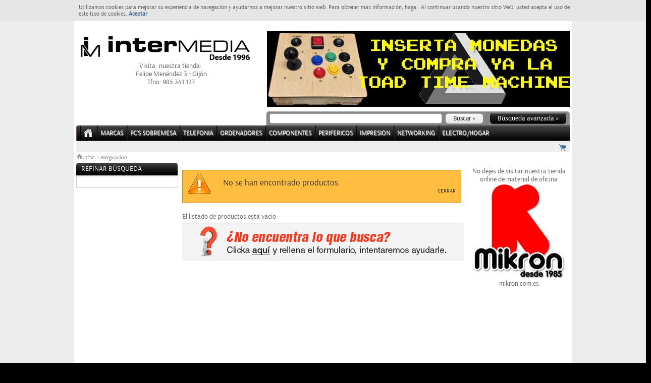

--- FILE ---
content_type: text/html; charset=utf-8
request_url: https://intermedia.com.es/products/buscar/all?gf=3&reset_parametros=true
body_size: 23762
content:


    	    <!DOCTYPE html>
	    <html xml:lang="es" lang="es">
          <head>
        <meta charset="utf-8">
        <meta http-equiv="X-UA-Compatible" content="IE=EmulateIE9" />
<script type="text/javascript">window.NREUM||(NREUM={});NREUM.info={"queueTime":0,"licenseKey":"b7a8e268d4","transactionName":"JV1fEUIKClxWFhZIRglWRAZEFklSRhdaWUY=","applicationTime":509,"agent":"","applicationID":"32650423","errorBeacon":"bam.nr-data.net","beacon":"bam.nr-data.net"}</script>
<script type="text/javascript">(window.NREUM||(NREUM={})).init={ajax:{deny_list:["bam.nr-data.net"]},feature_flags:["soft_nav"]};(window.NREUM||(NREUM={})).loader_config={licenseKey:"b7a8e268d4",applicationID:"32650423",browserID:"32650431"};;/*! For license information please see nr-loader-rum-1.308.0.min.js.LICENSE.txt */
(()=>{var e,t,r={163:(e,t,r)=>{"use strict";r.d(t,{j:()=>E});var n=r(384),i=r(1741);var a=r(2555);r(860).K7.genericEvents;const s="experimental.resources",o="register",c=e=>{if(!e||"string"!=typeof e)return!1;try{document.createDocumentFragment().querySelector(e)}catch{return!1}return!0};var d=r(2614),u=r(944),l=r(8122);const f="[data-nr-mask]",g=e=>(0,l.a)(e,(()=>{const e={feature_flags:[],experimental:{allow_registered_children:!1,resources:!1},mask_selector:"*",block_selector:"[data-nr-block]",mask_input_options:{color:!1,date:!1,"datetime-local":!1,email:!1,month:!1,number:!1,range:!1,search:!1,tel:!1,text:!1,time:!1,url:!1,week:!1,textarea:!1,select:!1,password:!0}};return{ajax:{deny_list:void 0,block_internal:!0,enabled:!0,autoStart:!0},api:{get allow_registered_children(){return e.feature_flags.includes(o)||e.experimental.allow_registered_children},set allow_registered_children(t){e.experimental.allow_registered_children=t},duplicate_registered_data:!1},browser_consent_mode:{enabled:!1},distributed_tracing:{enabled:void 0,exclude_newrelic_header:void 0,cors_use_newrelic_header:void 0,cors_use_tracecontext_headers:void 0,allowed_origins:void 0},get feature_flags(){return e.feature_flags},set feature_flags(t){e.feature_flags=t},generic_events:{enabled:!0,autoStart:!0},harvest:{interval:30},jserrors:{enabled:!0,autoStart:!0},logging:{enabled:!0,autoStart:!0},metrics:{enabled:!0,autoStart:!0},obfuscate:void 0,page_action:{enabled:!0},page_view_event:{enabled:!0,autoStart:!0},page_view_timing:{enabled:!0,autoStart:!0},performance:{capture_marks:!1,capture_measures:!1,capture_detail:!0,resources:{get enabled(){return e.feature_flags.includes(s)||e.experimental.resources},set enabled(t){e.experimental.resources=t},asset_types:[],first_party_domains:[],ignore_newrelic:!0}},privacy:{cookies_enabled:!0},proxy:{assets:void 0,beacon:void 0},session:{expiresMs:d.wk,inactiveMs:d.BB},session_replay:{autoStart:!0,enabled:!1,preload:!1,sampling_rate:10,error_sampling_rate:100,collect_fonts:!1,inline_images:!1,fix_stylesheets:!0,mask_all_inputs:!0,get mask_text_selector(){return e.mask_selector},set mask_text_selector(t){c(t)?e.mask_selector="".concat(t,",").concat(f):""===t||null===t?e.mask_selector=f:(0,u.R)(5,t)},get block_class(){return"nr-block"},get ignore_class(){return"nr-ignore"},get mask_text_class(){return"nr-mask"},get block_selector(){return e.block_selector},set block_selector(t){c(t)?e.block_selector+=",".concat(t):""!==t&&(0,u.R)(6,t)},get mask_input_options(){return e.mask_input_options},set mask_input_options(t){t&&"object"==typeof t?e.mask_input_options={...t,password:!0}:(0,u.R)(7,t)}},session_trace:{enabled:!0,autoStart:!0},soft_navigations:{enabled:!0,autoStart:!0},spa:{enabled:!0,autoStart:!0},ssl:void 0,user_actions:{enabled:!0,elementAttributes:["id","className","tagName","type"]}}})());var p=r(6154),m=r(9324);let h=0;const v={buildEnv:m.F3,distMethod:m.Xs,version:m.xv,originTime:p.WN},b={consented:!1},y={appMetadata:{},get consented(){return this.session?.state?.consent||b.consented},set consented(e){b.consented=e},customTransaction:void 0,denyList:void 0,disabled:!1,harvester:void 0,isolatedBacklog:!1,isRecording:!1,loaderType:void 0,maxBytes:3e4,obfuscator:void 0,onerror:void 0,ptid:void 0,releaseIds:{},session:void 0,timeKeeper:void 0,registeredEntities:[],jsAttributesMetadata:{bytes:0},get harvestCount(){return++h}},_=e=>{const t=(0,l.a)(e,y),r=Object.keys(v).reduce((e,t)=>(e[t]={value:v[t],writable:!1,configurable:!0,enumerable:!0},e),{});return Object.defineProperties(t,r)};var w=r(5701);const x=e=>{const t=e.startsWith("http");e+="/",r.p=t?e:"https://"+e};var R=r(7836),k=r(3241);const A={accountID:void 0,trustKey:void 0,agentID:void 0,licenseKey:void 0,applicationID:void 0,xpid:void 0},S=e=>(0,l.a)(e,A),T=new Set;function E(e,t={},r,s){let{init:o,info:c,loader_config:d,runtime:u={},exposed:l=!0}=t;if(!c){const e=(0,n.pV)();o=e.init,c=e.info,d=e.loader_config}e.init=g(o||{}),e.loader_config=S(d||{}),c.jsAttributes??={},p.bv&&(c.jsAttributes.isWorker=!0),e.info=(0,a.D)(c);const f=e.init,m=[c.beacon,c.errorBeacon];T.has(e.agentIdentifier)||(f.proxy.assets&&(x(f.proxy.assets),m.push(f.proxy.assets)),f.proxy.beacon&&m.push(f.proxy.beacon),e.beacons=[...m],function(e){const t=(0,n.pV)();Object.getOwnPropertyNames(i.W.prototype).forEach(r=>{const n=i.W.prototype[r];if("function"!=typeof n||"constructor"===n)return;let a=t[r];e[r]&&!1!==e.exposed&&"micro-agent"!==e.runtime?.loaderType&&(t[r]=(...t)=>{const n=e[r](...t);return a?a(...t):n})})}(e),(0,n.US)("activatedFeatures",w.B)),u.denyList=[...f.ajax.deny_list||[],...f.ajax.block_internal?m:[]],u.ptid=e.agentIdentifier,u.loaderType=r,e.runtime=_(u),T.has(e.agentIdentifier)||(e.ee=R.ee.get(e.agentIdentifier),e.exposed=l,(0,k.W)({agentIdentifier:e.agentIdentifier,drained:!!w.B?.[e.agentIdentifier],type:"lifecycle",name:"initialize",feature:void 0,data:e.config})),T.add(e.agentIdentifier)}},384:(e,t,r)=>{"use strict";r.d(t,{NT:()=>s,US:()=>u,Zm:()=>o,bQ:()=>d,dV:()=>c,pV:()=>l});var n=r(6154),i=r(1863),a=r(1910);const s={beacon:"bam.nr-data.net",errorBeacon:"bam.nr-data.net"};function o(){return n.gm.NREUM||(n.gm.NREUM={}),void 0===n.gm.newrelic&&(n.gm.newrelic=n.gm.NREUM),n.gm.NREUM}function c(){let e=o();return e.o||(e.o={ST:n.gm.setTimeout,SI:n.gm.setImmediate||n.gm.setInterval,CT:n.gm.clearTimeout,XHR:n.gm.XMLHttpRequest,REQ:n.gm.Request,EV:n.gm.Event,PR:n.gm.Promise,MO:n.gm.MutationObserver,FETCH:n.gm.fetch,WS:n.gm.WebSocket},(0,a.i)(...Object.values(e.o))),e}function d(e,t){let r=o();r.initializedAgents??={},t.initializedAt={ms:(0,i.t)(),date:new Date},r.initializedAgents[e]=t}function u(e,t){o()[e]=t}function l(){return function(){let e=o();const t=e.info||{};e.info={beacon:s.beacon,errorBeacon:s.errorBeacon,...t}}(),function(){let e=o();const t=e.init||{};e.init={...t}}(),c(),function(){let e=o();const t=e.loader_config||{};e.loader_config={...t}}(),o()}},782:(e,t,r)=>{"use strict";r.d(t,{T:()=>n});const n=r(860).K7.pageViewTiming},860:(e,t,r)=>{"use strict";r.d(t,{$J:()=>u,K7:()=>c,P3:()=>d,XX:()=>i,Yy:()=>o,df:()=>a,qY:()=>n,v4:()=>s});const n="events",i="jserrors",a="browser/blobs",s="rum",o="browser/logs",c={ajax:"ajax",genericEvents:"generic_events",jserrors:i,logging:"logging",metrics:"metrics",pageAction:"page_action",pageViewEvent:"page_view_event",pageViewTiming:"page_view_timing",sessionReplay:"session_replay",sessionTrace:"session_trace",softNav:"soft_navigations",spa:"spa"},d={[c.pageViewEvent]:1,[c.pageViewTiming]:2,[c.metrics]:3,[c.jserrors]:4,[c.spa]:5,[c.ajax]:6,[c.sessionTrace]:7,[c.softNav]:8,[c.sessionReplay]:9,[c.logging]:10,[c.genericEvents]:11},u={[c.pageViewEvent]:s,[c.pageViewTiming]:n,[c.ajax]:n,[c.spa]:n,[c.softNav]:n,[c.metrics]:i,[c.jserrors]:i,[c.sessionTrace]:a,[c.sessionReplay]:a,[c.logging]:o,[c.genericEvents]:"ins"}},944:(e,t,r)=>{"use strict";r.d(t,{R:()=>i});var n=r(3241);function i(e,t){"function"==typeof console.debug&&(console.debug("New Relic Warning: https://github.com/newrelic/newrelic-browser-agent/blob/main/docs/warning-codes.md#".concat(e),t),(0,n.W)({agentIdentifier:null,drained:null,type:"data",name:"warn",feature:"warn",data:{code:e,secondary:t}}))}},1687:(e,t,r)=>{"use strict";r.d(t,{Ak:()=>d,Ze:()=>f,x3:()=>u});var n=r(3241),i=r(7836),a=r(3606),s=r(860),o=r(2646);const c={};function d(e,t){const r={staged:!1,priority:s.P3[t]||0};l(e),c[e].get(t)||c[e].set(t,r)}function u(e,t){e&&c[e]&&(c[e].get(t)&&c[e].delete(t),p(e,t,!1),c[e].size&&g(e))}function l(e){if(!e)throw new Error("agentIdentifier required");c[e]||(c[e]=new Map)}function f(e="",t="feature",r=!1){if(l(e),!e||!c[e].get(t)||r)return p(e,t);c[e].get(t).staged=!0,g(e)}function g(e){const t=Array.from(c[e]);t.every(([e,t])=>t.staged)&&(t.sort((e,t)=>e[1].priority-t[1].priority),t.forEach(([t])=>{c[e].delete(t),p(e,t)}))}function p(e,t,r=!0){const s=e?i.ee.get(e):i.ee,c=a.i.handlers;if(!s.aborted&&s.backlog&&c){if((0,n.W)({agentIdentifier:e,type:"lifecycle",name:"drain",feature:t}),r){const e=s.backlog[t],r=c[t];if(r){for(let t=0;e&&t<e.length;++t)m(e[t],r);Object.entries(r).forEach(([e,t])=>{Object.values(t||{}).forEach(t=>{t[0]?.on&&t[0]?.context()instanceof o.y&&t[0].on(e,t[1])})})}}s.isolatedBacklog||delete c[t],s.backlog[t]=null,s.emit("drain-"+t,[])}}function m(e,t){var r=e[1];Object.values(t[r]||{}).forEach(t=>{var r=e[0];if(t[0]===r){var n=t[1],i=e[3],a=e[2];n.apply(i,a)}})}},1738:(e,t,r)=>{"use strict";r.d(t,{U:()=>g,Y:()=>f});var n=r(3241),i=r(9908),a=r(1863),s=r(944),o=r(5701),c=r(3969),d=r(8362),u=r(860),l=r(4261);function f(e,t,r,a){const f=a||r;!f||f[e]&&f[e]!==d.d.prototype[e]||(f[e]=function(){(0,i.p)(c.xV,["API/"+e+"/called"],void 0,u.K7.metrics,r.ee),(0,n.W)({agentIdentifier:r.agentIdentifier,drained:!!o.B?.[r.agentIdentifier],type:"data",name:"api",feature:l.Pl+e,data:{}});try{return t.apply(this,arguments)}catch(e){(0,s.R)(23,e)}})}function g(e,t,r,n,s){const o=e.info;null===r?delete o.jsAttributes[t]:o.jsAttributes[t]=r,(s||null===r)&&(0,i.p)(l.Pl+n,[(0,a.t)(),t,r],void 0,"session",e.ee)}},1741:(e,t,r)=>{"use strict";r.d(t,{W:()=>a});var n=r(944),i=r(4261);class a{#e(e,...t){if(this[e]!==a.prototype[e])return this[e](...t);(0,n.R)(35,e)}addPageAction(e,t){return this.#e(i.hG,e,t)}register(e){return this.#e(i.eY,e)}recordCustomEvent(e,t){return this.#e(i.fF,e,t)}setPageViewName(e,t){return this.#e(i.Fw,e,t)}setCustomAttribute(e,t,r){return this.#e(i.cD,e,t,r)}noticeError(e,t){return this.#e(i.o5,e,t)}setUserId(e,t=!1){return this.#e(i.Dl,e,t)}setApplicationVersion(e){return this.#e(i.nb,e)}setErrorHandler(e){return this.#e(i.bt,e)}addRelease(e,t){return this.#e(i.k6,e,t)}log(e,t){return this.#e(i.$9,e,t)}start(){return this.#e(i.d3)}finished(e){return this.#e(i.BL,e)}recordReplay(){return this.#e(i.CH)}pauseReplay(){return this.#e(i.Tb)}addToTrace(e){return this.#e(i.U2,e)}setCurrentRouteName(e){return this.#e(i.PA,e)}interaction(e){return this.#e(i.dT,e)}wrapLogger(e,t,r){return this.#e(i.Wb,e,t,r)}measure(e,t){return this.#e(i.V1,e,t)}consent(e){return this.#e(i.Pv,e)}}},1863:(e,t,r)=>{"use strict";function n(){return Math.floor(performance.now())}r.d(t,{t:()=>n})},1910:(e,t,r)=>{"use strict";r.d(t,{i:()=>a});var n=r(944);const i=new Map;function a(...e){return e.every(e=>{if(i.has(e))return i.get(e);const t="function"==typeof e?e.toString():"",r=t.includes("[native code]"),a=t.includes("nrWrapper");return r||a||(0,n.R)(64,e?.name||t),i.set(e,r),r})}},2555:(e,t,r)=>{"use strict";r.d(t,{D:()=>o,f:()=>s});var n=r(384),i=r(8122);const a={beacon:n.NT.beacon,errorBeacon:n.NT.errorBeacon,licenseKey:void 0,applicationID:void 0,sa:void 0,queueTime:void 0,applicationTime:void 0,ttGuid:void 0,user:void 0,account:void 0,product:void 0,extra:void 0,jsAttributes:{},userAttributes:void 0,atts:void 0,transactionName:void 0,tNamePlain:void 0};function s(e){try{return!!e.licenseKey&&!!e.errorBeacon&&!!e.applicationID}catch(e){return!1}}const o=e=>(0,i.a)(e,a)},2614:(e,t,r)=>{"use strict";r.d(t,{BB:()=>s,H3:()=>n,g:()=>d,iL:()=>c,tS:()=>o,uh:()=>i,wk:()=>a});const n="NRBA",i="SESSION",a=144e5,s=18e5,o={STARTED:"session-started",PAUSE:"session-pause",RESET:"session-reset",RESUME:"session-resume",UPDATE:"session-update"},c={SAME_TAB:"same-tab",CROSS_TAB:"cross-tab"},d={OFF:0,FULL:1,ERROR:2}},2646:(e,t,r)=>{"use strict";r.d(t,{y:()=>n});class n{constructor(e){this.contextId=e}}},2843:(e,t,r)=>{"use strict";r.d(t,{G:()=>a,u:()=>i});var n=r(3878);function i(e,t=!1,r,i){(0,n.DD)("visibilitychange",function(){if(t)return void("hidden"===document.visibilityState&&e());e(document.visibilityState)},r,i)}function a(e,t,r){(0,n.sp)("pagehide",e,t,r)}},3241:(e,t,r)=>{"use strict";r.d(t,{W:()=>a});var n=r(6154);const i="newrelic";function a(e={}){try{n.gm.dispatchEvent(new CustomEvent(i,{detail:e}))}catch(e){}}},3606:(e,t,r)=>{"use strict";r.d(t,{i:()=>a});var n=r(9908);a.on=s;var i=a.handlers={};function a(e,t,r,a){s(a||n.d,i,e,t,r)}function s(e,t,r,i,a){a||(a="feature"),e||(e=n.d);var s=t[a]=t[a]||{};(s[r]=s[r]||[]).push([e,i])}},3878:(e,t,r)=>{"use strict";function n(e,t){return{capture:e,passive:!1,signal:t}}function i(e,t,r=!1,i){window.addEventListener(e,t,n(r,i))}function a(e,t,r=!1,i){document.addEventListener(e,t,n(r,i))}r.d(t,{DD:()=>a,jT:()=>n,sp:()=>i})},3969:(e,t,r)=>{"use strict";r.d(t,{TZ:()=>n,XG:()=>o,rs:()=>i,xV:()=>s,z_:()=>a});const n=r(860).K7.metrics,i="sm",a="cm",s="storeSupportabilityMetrics",o="storeEventMetrics"},4234:(e,t,r)=>{"use strict";r.d(t,{W:()=>a});var n=r(7836),i=r(1687);class a{constructor(e,t){this.agentIdentifier=e,this.ee=n.ee.get(e),this.featureName=t,this.blocked=!1}deregisterDrain(){(0,i.x3)(this.agentIdentifier,this.featureName)}}},4261:(e,t,r)=>{"use strict";r.d(t,{$9:()=>d,BL:()=>o,CH:()=>g,Dl:()=>_,Fw:()=>y,PA:()=>h,Pl:()=>n,Pv:()=>k,Tb:()=>l,U2:()=>a,V1:()=>R,Wb:()=>x,bt:()=>b,cD:()=>v,d3:()=>w,dT:()=>c,eY:()=>p,fF:()=>f,hG:()=>i,k6:()=>s,nb:()=>m,o5:()=>u});const n="api-",i="addPageAction",a="addToTrace",s="addRelease",o="finished",c="interaction",d="log",u="noticeError",l="pauseReplay",f="recordCustomEvent",g="recordReplay",p="register",m="setApplicationVersion",h="setCurrentRouteName",v="setCustomAttribute",b="setErrorHandler",y="setPageViewName",_="setUserId",w="start",x="wrapLogger",R="measure",k="consent"},5289:(e,t,r)=>{"use strict";r.d(t,{GG:()=>s,Qr:()=>c,sB:()=>o});var n=r(3878),i=r(6389);function a(){return"undefined"==typeof document||"complete"===document.readyState}function s(e,t){if(a())return e();const r=(0,i.J)(e),s=setInterval(()=>{a()&&(clearInterval(s),r())},500);(0,n.sp)("load",r,t)}function o(e){if(a())return e();(0,n.DD)("DOMContentLoaded",e)}function c(e){if(a())return e();(0,n.sp)("popstate",e)}},5607:(e,t,r)=>{"use strict";r.d(t,{W:()=>n});const n=(0,r(9566).bz)()},5701:(e,t,r)=>{"use strict";r.d(t,{B:()=>a,t:()=>s});var n=r(3241);const i=new Set,a={};function s(e,t){const r=t.agentIdentifier;a[r]??={},e&&"object"==typeof e&&(i.has(r)||(t.ee.emit("rumresp",[e]),a[r]=e,i.add(r),(0,n.W)({agentIdentifier:r,loaded:!0,drained:!0,type:"lifecycle",name:"load",feature:void 0,data:e})))}},6154:(e,t,r)=>{"use strict";r.d(t,{OF:()=>c,RI:()=>i,WN:()=>u,bv:()=>a,eN:()=>l,gm:()=>s,mw:()=>o,sb:()=>d});var n=r(1863);const i="undefined"!=typeof window&&!!window.document,a="undefined"!=typeof WorkerGlobalScope&&("undefined"!=typeof self&&self instanceof WorkerGlobalScope&&self.navigator instanceof WorkerNavigator||"undefined"!=typeof globalThis&&globalThis instanceof WorkerGlobalScope&&globalThis.navigator instanceof WorkerNavigator),s=i?window:"undefined"!=typeof WorkerGlobalScope&&("undefined"!=typeof self&&self instanceof WorkerGlobalScope&&self||"undefined"!=typeof globalThis&&globalThis instanceof WorkerGlobalScope&&globalThis),o=Boolean("hidden"===s?.document?.visibilityState),c=/iPad|iPhone|iPod/.test(s.navigator?.userAgent),d=c&&"undefined"==typeof SharedWorker,u=((()=>{const e=s.navigator?.userAgent?.match(/Firefox[/\s](\d+\.\d+)/);Array.isArray(e)&&e.length>=2&&e[1]})(),Date.now()-(0,n.t)()),l=()=>"undefined"!=typeof PerformanceNavigationTiming&&s?.performance?.getEntriesByType("navigation")?.[0]?.responseStart},6389:(e,t,r)=>{"use strict";function n(e,t=500,r={}){const n=r?.leading||!1;let i;return(...r)=>{n&&void 0===i&&(e.apply(this,r),i=setTimeout(()=>{i=clearTimeout(i)},t)),n||(clearTimeout(i),i=setTimeout(()=>{e.apply(this,r)},t))}}function i(e){let t=!1;return(...r)=>{t||(t=!0,e.apply(this,r))}}r.d(t,{J:()=>i,s:()=>n})},6630:(e,t,r)=>{"use strict";r.d(t,{T:()=>n});const n=r(860).K7.pageViewEvent},7699:(e,t,r)=>{"use strict";r.d(t,{It:()=>a,KC:()=>o,No:()=>i,qh:()=>s});var n=r(860);const i=16e3,a=1e6,s="SESSION_ERROR",o={[n.K7.logging]:!0,[n.K7.genericEvents]:!1,[n.K7.jserrors]:!1,[n.K7.ajax]:!1}},7836:(e,t,r)=>{"use strict";r.d(t,{P:()=>o,ee:()=>c});var n=r(384),i=r(8990),a=r(2646),s=r(5607);const o="nr@context:".concat(s.W),c=function e(t,r){var n={},s={},u={},l=!1;try{l=16===r.length&&d.initializedAgents?.[r]?.runtime.isolatedBacklog}catch(e){}var f={on:p,addEventListener:p,removeEventListener:function(e,t){var r=n[e];if(!r)return;for(var i=0;i<r.length;i++)r[i]===t&&r.splice(i,1)},emit:function(e,r,n,i,a){!1!==a&&(a=!0);if(c.aborted&&!i)return;t&&a&&t.emit(e,r,n);var o=g(n);m(e).forEach(e=>{e.apply(o,r)});var d=v()[s[e]];d&&d.push([f,e,r,o]);return o},get:h,listeners:m,context:g,buffer:function(e,t){const r=v();if(t=t||"feature",f.aborted)return;Object.entries(e||{}).forEach(([e,n])=>{s[n]=t,t in r||(r[t]=[])})},abort:function(){f._aborted=!0,Object.keys(f.backlog).forEach(e=>{delete f.backlog[e]})},isBuffering:function(e){return!!v()[s[e]]},debugId:r,backlog:l?{}:t&&"object"==typeof t.backlog?t.backlog:{},isolatedBacklog:l};return Object.defineProperty(f,"aborted",{get:()=>{let e=f._aborted||!1;return e||(t&&(e=t.aborted),e)}}),f;function g(e){return e&&e instanceof a.y?e:e?(0,i.I)(e,o,()=>new a.y(o)):new a.y(o)}function p(e,t){n[e]=m(e).concat(t)}function m(e){return n[e]||[]}function h(t){return u[t]=u[t]||e(f,t)}function v(){return f.backlog}}(void 0,"globalEE"),d=(0,n.Zm)();d.ee||(d.ee=c)},8122:(e,t,r)=>{"use strict";r.d(t,{a:()=>i});var n=r(944);function i(e,t){try{if(!e||"object"!=typeof e)return(0,n.R)(3);if(!t||"object"!=typeof t)return(0,n.R)(4);const r=Object.create(Object.getPrototypeOf(t),Object.getOwnPropertyDescriptors(t)),a=0===Object.keys(r).length?e:r;for(let s in a)if(void 0!==e[s])try{if(null===e[s]){r[s]=null;continue}Array.isArray(e[s])&&Array.isArray(t[s])?r[s]=Array.from(new Set([...e[s],...t[s]])):"object"==typeof e[s]&&"object"==typeof t[s]?r[s]=i(e[s],t[s]):r[s]=e[s]}catch(e){r[s]||(0,n.R)(1,e)}return r}catch(e){(0,n.R)(2,e)}}},8362:(e,t,r)=>{"use strict";r.d(t,{d:()=>a});var n=r(9566),i=r(1741);class a extends i.W{agentIdentifier=(0,n.LA)(16)}},8374:(e,t,r)=>{r.nc=(()=>{try{return document?.currentScript?.nonce}catch(e){}return""})()},8990:(e,t,r)=>{"use strict";r.d(t,{I:()=>i});var n=Object.prototype.hasOwnProperty;function i(e,t,r){if(n.call(e,t))return e[t];var i=r();if(Object.defineProperty&&Object.keys)try{return Object.defineProperty(e,t,{value:i,writable:!0,enumerable:!1}),i}catch(e){}return e[t]=i,i}},9324:(e,t,r)=>{"use strict";r.d(t,{F3:()=>i,Xs:()=>a,xv:()=>n});const n="1.308.0",i="PROD",a="CDN"},9566:(e,t,r)=>{"use strict";r.d(t,{LA:()=>o,bz:()=>s});var n=r(6154);const i="xxxxxxxx-xxxx-4xxx-yxxx-xxxxxxxxxxxx";function a(e,t){return e?15&e[t]:16*Math.random()|0}function s(){const e=n.gm?.crypto||n.gm?.msCrypto;let t,r=0;return e&&e.getRandomValues&&(t=e.getRandomValues(new Uint8Array(30))),i.split("").map(e=>"x"===e?a(t,r++).toString(16):"y"===e?(3&a()|8).toString(16):e).join("")}function o(e){const t=n.gm?.crypto||n.gm?.msCrypto;let r,i=0;t&&t.getRandomValues&&(r=t.getRandomValues(new Uint8Array(e)));const s=[];for(var o=0;o<e;o++)s.push(a(r,i++).toString(16));return s.join("")}},9908:(e,t,r)=>{"use strict";r.d(t,{d:()=>n,p:()=>i});var n=r(7836).ee.get("handle");function i(e,t,r,i,a){a?(a.buffer([e],i),a.emit(e,t,r)):(n.buffer([e],i),n.emit(e,t,r))}}},n={};function i(e){var t=n[e];if(void 0!==t)return t.exports;var a=n[e]={exports:{}};return r[e](a,a.exports,i),a.exports}i.m=r,i.d=(e,t)=>{for(var r in t)i.o(t,r)&&!i.o(e,r)&&Object.defineProperty(e,r,{enumerable:!0,get:t[r]})},i.f={},i.e=e=>Promise.all(Object.keys(i.f).reduce((t,r)=>(i.f[r](e,t),t),[])),i.u=e=>"nr-rum-1.308.0.min.js",i.o=(e,t)=>Object.prototype.hasOwnProperty.call(e,t),e={},t="NRBA-1.308.0.PROD:",i.l=(r,n,a,s)=>{if(e[r])e[r].push(n);else{var o,c;if(void 0!==a)for(var d=document.getElementsByTagName("script"),u=0;u<d.length;u++){var l=d[u];if(l.getAttribute("src")==r||l.getAttribute("data-webpack")==t+a){o=l;break}}if(!o){c=!0;var f={296:"sha512-+MIMDsOcckGXa1EdWHqFNv7P+JUkd5kQwCBr3KE6uCvnsBNUrdSt4a/3/L4j4TxtnaMNjHpza2/erNQbpacJQA=="};(o=document.createElement("script")).charset="utf-8",i.nc&&o.setAttribute("nonce",i.nc),o.setAttribute("data-webpack",t+a),o.src=r,0!==o.src.indexOf(window.location.origin+"/")&&(o.crossOrigin="anonymous"),f[s]&&(o.integrity=f[s])}e[r]=[n];var g=(t,n)=>{o.onerror=o.onload=null,clearTimeout(p);var i=e[r];if(delete e[r],o.parentNode&&o.parentNode.removeChild(o),i&&i.forEach(e=>e(n)),t)return t(n)},p=setTimeout(g.bind(null,void 0,{type:"timeout",target:o}),12e4);o.onerror=g.bind(null,o.onerror),o.onload=g.bind(null,o.onload),c&&document.head.appendChild(o)}},i.r=e=>{"undefined"!=typeof Symbol&&Symbol.toStringTag&&Object.defineProperty(e,Symbol.toStringTag,{value:"Module"}),Object.defineProperty(e,"__esModule",{value:!0})},i.p="https://js-agent.newrelic.com/",(()=>{var e={374:0,840:0};i.f.j=(t,r)=>{var n=i.o(e,t)?e[t]:void 0;if(0!==n)if(n)r.push(n[2]);else{var a=new Promise((r,i)=>n=e[t]=[r,i]);r.push(n[2]=a);var s=i.p+i.u(t),o=new Error;i.l(s,r=>{if(i.o(e,t)&&(0!==(n=e[t])&&(e[t]=void 0),n)){var a=r&&("load"===r.type?"missing":r.type),s=r&&r.target&&r.target.src;o.message="Loading chunk "+t+" failed: ("+a+": "+s+")",o.name="ChunkLoadError",o.type=a,o.request=s,n[1](o)}},"chunk-"+t,t)}};var t=(t,r)=>{var n,a,[s,o,c]=r,d=0;if(s.some(t=>0!==e[t])){for(n in o)i.o(o,n)&&(i.m[n]=o[n]);if(c)c(i)}for(t&&t(r);d<s.length;d++)a=s[d],i.o(e,a)&&e[a]&&e[a][0](),e[a]=0},r=self["webpackChunk:NRBA-1.308.0.PROD"]=self["webpackChunk:NRBA-1.308.0.PROD"]||[];r.forEach(t.bind(null,0)),r.push=t.bind(null,r.push.bind(r))})(),(()=>{"use strict";i(8374);var e=i(8362),t=i(860);const r=Object.values(t.K7);var n=i(163);var a=i(9908),s=i(1863),o=i(4261),c=i(1738);var d=i(1687),u=i(4234),l=i(5289),f=i(6154),g=i(944),p=i(384);const m=e=>f.RI&&!0===e?.privacy.cookies_enabled;function h(e){return!!(0,p.dV)().o.MO&&m(e)&&!0===e?.session_trace.enabled}var v=i(6389),b=i(7699);class y extends u.W{constructor(e,t){super(e.agentIdentifier,t),this.agentRef=e,this.abortHandler=void 0,this.featAggregate=void 0,this.loadedSuccessfully=void 0,this.onAggregateImported=new Promise(e=>{this.loadedSuccessfully=e}),this.deferred=Promise.resolve(),!1===e.init[this.featureName].autoStart?this.deferred=new Promise((t,r)=>{this.ee.on("manual-start-all",(0,v.J)(()=>{(0,d.Ak)(e.agentIdentifier,this.featureName),t()}))}):(0,d.Ak)(e.agentIdentifier,t)}importAggregator(e,t,r={}){if(this.featAggregate)return;const n=async()=>{let n;await this.deferred;try{if(m(e.init)){const{setupAgentSession:t}=await i.e(296).then(i.bind(i,3305));n=t(e)}}catch(e){(0,g.R)(20,e),this.ee.emit("internal-error",[e]),(0,a.p)(b.qh,[e],void 0,this.featureName,this.ee)}try{if(!this.#t(this.featureName,n,e.init))return(0,d.Ze)(this.agentIdentifier,this.featureName),void this.loadedSuccessfully(!1);const{Aggregate:i}=await t();this.featAggregate=new i(e,r),e.runtime.harvester.initializedAggregates.push(this.featAggregate),this.loadedSuccessfully(!0)}catch(e){(0,g.R)(34,e),this.abortHandler?.(),(0,d.Ze)(this.agentIdentifier,this.featureName,!0),this.loadedSuccessfully(!1),this.ee&&this.ee.abort()}};f.RI?(0,l.GG)(()=>n(),!0):n()}#t(e,r,n){if(this.blocked)return!1;switch(e){case t.K7.sessionReplay:return h(n)&&!!r;case t.K7.sessionTrace:return!!r;default:return!0}}}var _=i(6630),w=i(2614),x=i(3241);class R extends y{static featureName=_.T;constructor(e){var t;super(e,_.T),this.setupInspectionEvents(e.agentIdentifier),t=e,(0,c.Y)(o.Fw,function(e,r){"string"==typeof e&&("/"!==e.charAt(0)&&(e="/"+e),t.runtime.customTransaction=(r||"http://custom.transaction")+e,(0,a.p)(o.Pl+o.Fw,[(0,s.t)()],void 0,void 0,t.ee))},t),this.importAggregator(e,()=>i.e(296).then(i.bind(i,3943)))}setupInspectionEvents(e){const t=(t,r)=>{t&&(0,x.W)({agentIdentifier:e,timeStamp:t.timeStamp,loaded:"complete"===t.target.readyState,type:"window",name:r,data:t.target.location+""})};(0,l.sB)(e=>{t(e,"DOMContentLoaded")}),(0,l.GG)(e=>{t(e,"load")}),(0,l.Qr)(e=>{t(e,"navigate")}),this.ee.on(w.tS.UPDATE,(t,r)=>{(0,x.W)({agentIdentifier:e,type:"lifecycle",name:"session",data:r})})}}class k extends e.d{constructor(e){var t;(super(),f.gm)?(this.features={},(0,p.bQ)(this.agentIdentifier,this),this.desiredFeatures=new Set(e.features||[]),this.desiredFeatures.add(R),(0,n.j)(this,e,e.loaderType||"agent"),t=this,(0,c.Y)(o.cD,function(e,r,n=!1){if("string"==typeof e){if(["string","number","boolean"].includes(typeof r)||null===r)return(0,c.U)(t,e,r,o.cD,n);(0,g.R)(40,typeof r)}else(0,g.R)(39,typeof e)},t),function(e){(0,c.Y)(o.Dl,function(t,r=!1){if("string"!=typeof t&&null!==t)return void(0,g.R)(41,typeof t);const n=e.info.jsAttributes["enduser.id"];r&&null!=n&&n!==t?(0,a.p)(o.Pl+"setUserIdAndResetSession",[t],void 0,"session",e.ee):(0,c.U)(e,"enduser.id",t,o.Dl,!0)},e)}(this),function(e){(0,c.Y)(o.nb,function(t){if("string"==typeof t||null===t)return(0,c.U)(e,"application.version",t,o.nb,!1);(0,g.R)(42,typeof t)},e)}(this),function(e){(0,c.Y)(o.d3,function(){e.ee.emit("manual-start-all")},e)}(this),function(e){(0,c.Y)(o.Pv,function(t=!0){if("boolean"==typeof t){if((0,a.p)(o.Pl+o.Pv,[t],void 0,"session",e.ee),e.runtime.consented=t,t){const t=e.features.page_view_event;t.onAggregateImported.then(e=>{const r=t.featAggregate;e&&!r.sentRum&&r.sendRum()})}}else(0,g.R)(65,typeof t)},e)}(this),this.run()):(0,g.R)(21)}get config(){return{info:this.info,init:this.init,loader_config:this.loader_config,runtime:this.runtime}}get api(){return this}run(){try{const e=function(e){const t={};return r.forEach(r=>{t[r]=!!e[r]?.enabled}),t}(this.init),n=[...this.desiredFeatures];n.sort((e,r)=>t.P3[e.featureName]-t.P3[r.featureName]),n.forEach(r=>{if(!e[r.featureName]&&r.featureName!==t.K7.pageViewEvent)return;if(r.featureName===t.K7.spa)return void(0,g.R)(67);const n=function(e){switch(e){case t.K7.ajax:return[t.K7.jserrors];case t.K7.sessionTrace:return[t.K7.ajax,t.K7.pageViewEvent];case t.K7.sessionReplay:return[t.K7.sessionTrace];case t.K7.pageViewTiming:return[t.K7.pageViewEvent];default:return[]}}(r.featureName).filter(e=>!(e in this.features));n.length>0&&(0,g.R)(36,{targetFeature:r.featureName,missingDependencies:n}),this.features[r.featureName]=new r(this)})}catch(e){(0,g.R)(22,e);for(const e in this.features)this.features[e].abortHandler?.();const t=(0,p.Zm)();delete t.initializedAgents[this.agentIdentifier]?.features,delete this.sharedAggregator;return t.ee.get(this.agentIdentifier).abort(),!1}}}var A=i(2843),S=i(782);class T extends y{static featureName=S.T;constructor(e){super(e,S.T),f.RI&&((0,A.u)(()=>(0,a.p)("docHidden",[(0,s.t)()],void 0,S.T,this.ee),!0),(0,A.G)(()=>(0,a.p)("winPagehide",[(0,s.t)()],void 0,S.T,this.ee)),this.importAggregator(e,()=>i.e(296).then(i.bind(i,2117))))}}var E=i(3969);class I extends y{static featureName=E.TZ;constructor(e){super(e,E.TZ),f.RI&&document.addEventListener("securitypolicyviolation",e=>{(0,a.p)(E.xV,["Generic/CSPViolation/Detected"],void 0,this.featureName,this.ee)}),this.importAggregator(e,()=>i.e(296).then(i.bind(i,9623)))}}new k({features:[R,T,I],loaderType:"lite"})})()})();</script>
        <meta name="viewport" content="width=device-width, height=device-height"/>
        
	
	<meta property="og:title" content="interMEDIA | INTEGRACION" />
	<meta property="og:description" content='informatica' />
	<meta property="og:url" content="https://intermedia.com.es" />
	<meta property="og:image" content="https://intermedia.com.es//images/uploads/tienda/15/log-intermedia-600_1_.jpg" />
	<meta property="og:site_name" content="interMEDIA | INTEGRACION" />
	<meta property="og:type" content="website" />
	
                           <link rel="sitemap" type="application/xml" title="Sitemap" href="/mapaweb.xml" />
                            					
		
		
		
		<title>interMEDIA | INTEGRACION</title>
	                          <link href="/sites/17/stylesheets/dialog.css?1389377376" media="screen" rel="stylesheet" type="text/css" />              <LINK href='/sites/17/stylesheets/public.css' rel='stylesheet' type='text/css'><LINK href='/sites/17/stylesheets/general.css' rel='stylesheet' type='text/css'><LINK href='/sites/17/stylesheets/secundario.css' rel='stylesheet' type='text/css'><LINK href='/sites/17/stylesheets/fondo.css' rel='stylesheet' type='text/css'>              <link href="/sites/17/stylesheets/errors.css?1389377376" media="screen" rel="stylesheet" type="text/css" />              	              <link rel="icon" href="/uploads/tienda/15/favicon.ico" type="image/x-icon" />
                            <link href="/sites/17/stylesheets/skin.css?1389707215" media="screen" rel="stylesheet" type="text/css" />              <link href="/sites/1/stylesheets/jquery.fancybox-1.3.1.css?1374231037" media="screen" rel="stylesheet" type="text/css" />                            <script type="text/javascript">
            		window.onload=function(){document.onclick=function(){document.getElementById('lista').style.display='none';};};
            	</script>
	            <!--[if lte IE 9]>
                  <script src="http://html5shim.googlecode.com/svn/trunk/html5.js"></script>
                  <style type="text/css">
                    /* css for IE 8 */
                    article,aside,details,figcaption,figure,footer,header,hgroup,menu,nav,section{
                      display: block;
                    }
                  </style>
              <![endif]-->
                                                <link rel='dns-prefetch' href='https://www.aseuropa.com'>
            <script src="/javascripts/jquery.js?1361177010" type="text/javascript"></script>
<script src="/javascripts/jquery-ui.js?1361177010" type="text/javascript"></script>
<script src="/javascripts/jrails.js?1361177010" type="text/javascript"></script>
<script src="/javascripts/autoresize.jquery.js?1392296225" type="text/javascript"></script>
<script src="/javascripts/application.js?1489422170" type="text/javascript"></script>            <script src="/javascripts/others.js?1484734217" type="text/javascript"></script>
                        <link rel='dns-prefetch' href='http://html5shim.googlecode.com/svn/trunk/html5.js'>
            <link rel='dns-prefetch' href='https://www.google-analytics.com/'>

        <!--[if lt IE 7]>
        <script defer type="text/javascript" src="/javascripts/pngfix.js"></script>
        <![endif]-->

        <!--[if lte IE 9]>
                <link href="/sites/1/stylesheets/ie9.css?1374231037" media="screen" rel="stylesheet" type="text/css" />         <![endif]-->      
	    <meta name="description" content="informatica"/>
	    <meta name="resource-type" content="document" />
    <meta name="robots" content="all" />
    <meta name="revisit" content="2 days" />
    <meta name="revisit-after" content="2 days" />
    
          <meta name="google-site-verification" content="W2-NcHpjILOPyz33tAJAfbvAJQprmyJxT3xpz7p56qE" />      <meta name="msvalidate.01" content="C04DC0CE4C2FEFEF8CA3DD5ECE92CFA5" />    
</head>
           
	<body>
	
		
	    
		<div id="fb-root"></div>
		<script>(function(d, s, id) {
		  var js, fjs = d.getElementsByTagName(s)[0];
		  if (d.getElementById(id)) return;
		  js = d.createElement(s); js.id = id;
		  js.src = "//connect.facebook.net/es_ES/all.js#xfbml=1&status=0";
		  fjs.parentNode.insertBefore(js, fjs);
		}(document, 'script', 'facebook-jssdk'));</script>
	    
	
		


           

	
	    
	 	
		 	<div id="cookie-msg" class="cookie-msg cookie-msg-tiendas"> 
				<div class="wrapper-center">
			        	<div class="izquierda">	               
			              <p>
		                    Utilizamos cookies para mejorar su experiencia de navegación y ayudarnos a mejorar nuestro sitio web. Para obtener más información, haga . Al continuar usando nuestro sitio Web, usted acepta el uso de este tipo de cookies.
		                	<a class="cookie-close" href="#" onclick="cookie_close();; return false;">Aceptar</a>
		                </p>
			         	</div><!-- izquierda -->		         	
					
				</div>
		   </div><!--cookie-msg-->
		
	


                      <script src="/javascripts/wz_tooltip.js?1361177010" type="text/javascript"></script>

                                                                                                                     <section id="all"> 
       <section id="general">
           <div class="wrapper-center">
              <div class="content">
                  <header id="header">
                     <div class="header-izda">
                        <h1>
                           
<a href="http://intermedia.com.es" alt="interMEDIA | INTEGRACION"><img alt="Log-intermedia-600_1_" src="/images/uploads/tienda/15/log-intermedia-600_1_.jpg?1389377371" /></a>
                        </h1>
                                            
	

	
    	
		
	








 
	<p style="text-align: left;">&nbsp;</p><h4>&nbsp;</h4><h4><span class="negro">&nbsp;<br type="_moz" /></span></h4><h4><span class="negro">Visita&nbsp; nuestra tienda:&nbsp;</span></h4><h4><span class="negro">Felipe Men&eacute;ndez 3 - Gij&oacute;n</span></h4><h4><span class="negro"><b>Tfno: 985 341 127</b></span></h4>




              
                     </div><!--izda-->
                     
                        <div class="header-dcha sin_login">
                     
                        
                            <div class="promo">
                        
                                                
	

	
    	
		
	








 
	<p><a href="http://www.toad.es/shop"><img width="600" height="150" src="/uploads/15/Image/banner15-600x150.jpg" alt="Retroconsola TOAD Time Machine" /></a></p>




              
                        </div>
                        <div id="search">                        
                                <script type="text/javascript">
	$('#contenido-pagina').removeHighlight();
	
</script>

<form id="search-form" action="/products/buscar/all" method="get">
	
    <div class="formulario ">
        <fieldset>
            <div>
				<input id="reset_parametros" name="reset_parametros" type="hidden" value="true" />
				<input type="text" id="input-fill" name="texto" autocomplete="off"/>
				<script type="text/javascript">
//<![CDATA[
$('#input-fill').delayedObserver(0.3, function(element, value) {busqueda_predictiva_tienda()})
//]]>
</script>
            </div>
            <div class="botones">
                <input value="Buscar »" name="commit" id="boton_buscar" type="submit" />
            </div>

			
			
			
			
			
				
					<div class="carrito-compra botones2">
		                <ul>
		                	<li>
		                		B&uacute;squeda avanzada &raquo;
		                    	<ul class="secundario">
		                    		
			                        
										
										
											
											<li>
												<a href="/products/buscar_avanzado/all?f=38&amp;reset_parametros=true"><strong>BAREBONES</strong></a>
											</li>
										
									
										
										
											
											<li>
												<a href="/products/buscar_avanzado/all?f=39&amp;reset_parametros=true"><strong>LINEA MARRON</strong></a>
											</li>
										
									
										
										
											
											<li>
												<a href="/products/buscar_avanzado/all?f=14&amp;reset_parametros=true"><strong>NOTEBOOKS</strong></a>
											</li>
										
									
										
										
											
											<li>
												<a href="/products/buscar_avanzado/all?f=3&amp;reset_parametros=true"><strong>PLACAS BASE</strong></a>
											</li>
										
									
										
										
											
											<li>
												<a href="/products/buscar_avanzado/all?f=75&amp;reset_parametros=true"><strong>SMARTPHONE</strong></a>
											</li>
										
									
										
										
											
											<li>
												<a href="/products/buscar_avanzado/all?f=55&amp;reset_parametros=true">TABLET</a>
											</li>
										
									
										
										
											
											<li>
												<a href="/products/buscar_avanzado/all?f=4&amp;reset_parametros=true">TARJETAS GRAFICAS</a>
											</li>
										
									
										
										
									
										
										
											
											<li>
												<a href="/products/buscar_avanzado/all?f=83&amp;reset_parametros=true">NOTEBOOK 2en1</a>
											</li>
										
									
										
										
											
											<li>
												<a href="/products/buscar_avanzado/all?f=78&amp;reset_parametros=true">TELEFONO MOVIL</a>
											</li>
										
									
										
										
											
											<li>
												<a href="/products/buscar_avanzado/all?f=1&amp;reset_parametros=true">ALMACENAMIENTO</a>
											</li>
										
									
										
										
											
											<li>
												<a href="/products/buscar_avanzado/all?f=54&amp;reset_parametros=true">CABLES</a>
											</li>
										
									
										
										
											
											<li>
												<a href="/products/buscar_avanzado/all?f=10&amp;reset_parametros=true">CAJAS</a>
											</li>
										
									
										
										
									
										
										
											
											<li>
												<a href="/products/buscar_avanzado/all?f=98&amp;reset_parametros=true">COCINA</a>
											</li>
										
									
										
										
											
											<li>
												<a href="/products/buscar_avanzado/all?f=18&amp;reset_parametros=true">CONSUMIBLES ORIGINAL</a>
											</li>
										
									
										
										
											
											<li>
												<a href="/products/buscar_avanzado/all?f=102&amp;reset_parametros=true">CUIDADO PERSONAL/SALUD</a>
											</li>
										
									
										
										
											
											<li>
												<a href="/products/buscar_avanzado/all?f=20&amp;reset_parametros=true">EQUIPOS</a>
											</li>
										
									
										
										
											
											<li>
												<a href="/products/buscar_avanzado/all?f=60&amp;reset_parametros=true">E-READER</a>
											</li>
										
									
										
										
											
											<li>
												<a href="/products/buscar_avanzado/all?f=64&amp;reset_parametros=true">FUENTES DE ALIMENTACION</a>
											</li>
										
									
										
										
											
											<li>
												<a href="/products/buscar_avanzado/all?f=99&amp;reset_parametros=true">HOGAR</a>
											</li>
										
									
										
										
											
											<li>
												<a href="/products/buscar_avanzado/all?f=77&amp;reset_parametros=true">ILUMINACION</a>
											</li>
										
									
										
										
											
											<li>
												<a href="/products/buscar_avanzado/all?f=13&amp;reset_parametros=true">IMPRESORAS</a>
											</li>
										
									
										
										
											
											<li>
												<a href="/products/buscar_avanzado/all?f=40&amp;reset_parametros=true">LECTOR TARJETAS</a>
											</li>
										
									
										
										
											
											<li>
												<a href="/products/buscar_avanzado/all?f=9&amp;reset_parametros=true">MEMORIA</a>
											</li>
										
									
										
										
											
											<li>
												<a href="/products/buscar_avanzado/all?f=2&amp;reset_parametros=true">MICROPROCESADORES</a>
											</li>
										
									
										
										
											
											<li>
												<a href="/products/buscar_avanzado/all?f=8&amp;reset_parametros=true">MONITORES</a>
											</li>
										
									
										
										
											
											<li>
												<a href="/products/buscar_avanzado/all?f=5&amp;reset_parametros=true">MULTIMEDIA</a>
											</li>
										
									
										
										
									
										
										
									
										
										
											
											<li>
												<a href="/products/buscar_avanzado/all?f=53&amp;reset_parametros=true">RATONES NOTEBOOK</a>
											</li>
										
									
										
										
											
											<li>
												<a href="/products/buscar_avanzado/all?f=15&amp;reset_parametros=true">RATONES PC´S</a>
											</li>
										
									
										
										
											
											<li>
												<a href="/products/buscar_avanzado/all?f=100&amp;reset_parametros=true">ROPA</a>
											</li>
										
									
										
										
											
											<li>
												<a href="/products/buscar_avanzado/all?f=19&amp;reset_parametros=true">SOFTWARE</a>
											</li>
										
									
										
										
											
											<li>
												<a href="/products/buscar_avanzado/all?f=101&amp;reset_parametros=true">VENTILACION/CLIMA</a>
											</li>
										
									
										
										
											
											<li>
												<a href="/products/buscar_avanzado/all?f=16&amp;reset_parametros=true">VENTILADORES</a>
											</li>
										
									
										
										
											
											<li>
												<a href="/products/buscar_avanzado/all?f=12&amp;reset_parametros=true">VIGILANCIA</a>
											</li>
										
									
										
										
											
											<li>
												<a href="/products/buscar_avanzado/all?f=81&amp;reset_parametros=true">WEARABLES</a>
											</li>
										
									
			                    </ul>
		                    </li>
		                </ul>
					</div>
				
			
			
        </fieldset>
		
		<div class="contenedor-lista">
			<div id="lista" class="fill">
			</div>
		</div>
		
    </div>
</form>
                                </div>
                           </div><!--dcha-->
                       </header>
                       <nav>
                           <ul>
	

		

    
       <li id="inicio-9">
    
	
	    
			
				
					<a href="/" title="Inicio"><img alt="Inicio" src="/sites/17/images/cabecera/home.png?1389377376" /></a>
				
				
			
		
    
       </li>
    









		

    
       <li id="marcas-8">
    
	
	    
			
				
					<a href='/brands/ ' class=''  title='Marcas'>Marcas</a>
				
				
			
		
    
       </li>
    



		

    
       <li id="pc-s-sobremesa-8">
    
	
	    
			
				
					<a href='/configurador_tienda/paso1' class=''  title='PC's Sobremesa'>PC's Sobremesa</a>
				
				
			
		
    
       </li>
    



		

    
	   
	   
		   <li id="telefonia-9">
	   
    
	
	    
			
				
				
				
					<a href="/products/buscar/all?gf=9&amp;reset_parametros=true" onclick="mostrar_reloj_espera()" title="">TELEFONIA</a>
					
					
						<ul class="secundario">
							
								
								
								
									
									<li class='con-hijas'>
										<a href="/products/buscar/all?f=87&amp;gf=9&amp;reset_parametros=true" class="con-hijas" title="REPUESTOS">Repuestos</a>
										
											<ul class="terciario">
												
													
													
														<li>
															<a href="/products/buscar/all?f=87&amp;gf=9&amp;reset_parametros=true&amp;sf=9" title="BATERIA">Bateria</a>
														</li>
													
													
													
														<li>
															<a href="/products/buscar/all?f=87&amp;gf=9&amp;reset_parametros=true&amp;sf=189" title="CABLES">Cables</a>
														</li>
													
													
													
														<li>
															<a href="/products/buscar/all?f=87&amp;gf=9&amp;reset_parametros=true&amp;sf=305" title="PANTALLAS">Pantallas</a>
														</li>
													
											</ul>
										
									</li>
								
								
								
								
									
									<li class='con-hijas'>
										<a href="/products/buscar/all?f=75&amp;gf=9&amp;reset_parametros=true" class="con-hijas" title="SMARTPHONE">Smartphone</a>
										
											<ul class="terciario">
												
													
													
														<li>
															<a href="/products/buscar/all?f=75&amp;gf=9&amp;reset_parametros=true&amp;sf=130" title=" 7&quot; - 7.9&quot;"> 7" - 7.9"</a>
														</li>
													
													
													
														<li>
															<a href="/products/buscar/all?f=75&amp;gf=9&amp;reset_parametros=true&amp;sf=243" title=" 8&quot;"> 8"</a>
														</li>
													
													
													
														<li>
															<a href="/products/buscar/all?f=75&amp;gf=9&amp;reset_parametros=true&amp;sf=273" title="4.7&quot;">4.7"</a>
														</li>
													
													
													
														<li>
															<a href="/products/buscar/all?f=75&amp;gf=9&amp;reset_parametros=true&amp;sf=286" title="5.5&quot;">5.5"</a>
														</li>
													
													
													
														<li>
															<a href="/products/buscar/all?f=75&amp;gf=9&amp;reset_parametros=true&amp;sf=271" title="6&quot;-6.2&quot;">6"-6.2"</a>
														</li>
													
													
													
														<li>
															<a href="/products/buscar/all?f=75&amp;gf=9&amp;reset_parametros=true&amp;sf=344" title="6.3'' - 7''">6.3'' - 7''</a>
														</li>
													
													
													
														<li>
															<a href="/products/buscar/all?f=75&amp;gf=9&amp;reset_parametros=true&amp;sf=342" title="REACONDICIONADO">Reacondicionado</a>
														</li>
													
											</ul>
										
									</li>
								
								
								
								
									
									<li class='con-hijas'>
										<a href="/products/buscar/all?f=76&amp;gf=9&amp;reset_parametros=true" class="con-hijas" title="SMARTPHONE ACCESORIOS">Smartphone accesorios</a>
										
											<ul class="terciario">
												
													
													
														<li>
															<a href="/products/buscar/all?f=76&amp;gf=9&amp;reset_parametros=true&amp;sf=193" title="ACCESORIOS">Accesorios</a>
														</li>
													
													
													
														<li>
															<a href="/products/buscar/all?f=76&amp;gf=9&amp;reset_parametros=true&amp;sf=9" title="BATERIA">Bateria</a>
														</li>
													
													
													
														<li>
															<a href="/products/buscar/all?f=76&amp;gf=9&amp;reset_parametros=true&amp;sf=84" title="FUNDA">Funda</a>
														</li>
													
													
													
														<li>
															<a href="/products/buscar/all?f=76&amp;gf=9&amp;reset_parametros=true&amp;sf=400" title="POWERBANK">Powerbank</a>
														</li>
													
											</ul>
										
									</li>
								
								
								
								
									
									<li class='con-hijas'>
										<a href="/products/buscar/all?f=55&amp;gf=9&amp;reset_parametros=true" class="con-hijas" title="TABLET">Tablet</a>
										
											<ul class="terciario">
												
													
													
														<li>
															<a href="/products/buscar/all?f=55&amp;gf=9&amp;reset_parametros=true&amp;sf=243" title=" 8&quot;"> 8"</a>
														</li>
													
													
													
														<li>
															<a href="/products/buscar/all?f=55&amp;gf=9&amp;reset_parametros=true&amp;sf=366" title=" 8.3&quot;"> 8.3"</a>
														</li>
													
													
													
														<li>
															<a href="/products/buscar/all?f=55&amp;gf=9&amp;reset_parametros=true&amp;sf=10" title=" 8.9&quot;"> 8.9"</a>
														</li>
													
													
													
														<li>
															<a href="/products/buscar/all?f=55&amp;gf=9&amp;reset_parametros=true&amp;sf=280" title="10.1&quot;">10.1"</a>
														</li>
													
													
													
														<li>
															<a href="/products/buscar/all?f=55&amp;gf=9&amp;reset_parametros=true&amp;sf=404" title="10.9&quot;">10.9"</a>
														</li>
													
													
													
														<li>
															<a href="/products/buscar/all?f=55&amp;gf=9&amp;reset_parametros=true&amp;sf=199" title="11&quot;">11"</a>
														</li>
													
													
													
														<li>
															<a href="/products/buscar/all?f=55&amp;gf=9&amp;reset_parametros=true&amp;sf=260" title="11&quot; - 11.6&quot;">11" - 11.6"</a>
														</li>
													
													
													
														<li>
															<a href="/products/buscar/all?f=55&amp;gf=9&amp;reset_parametros=true&amp;sf=185" title="12-12.9&quot;">12-12.9"</a>
														</li>
													
													
													
														<li>
															<a href="/products/buscar/all?f=55&amp;gf=9&amp;reset_parametros=true&amp;sf=4" title="13&quot; - 13.9&quot;">13" - 13.9"</a>
														</li>
													
													
													
														<li>
															<a href="/products/buscar/all?f=55&amp;gf=9&amp;reset_parametros=true&amp;sf=115" title="14&quot; - 14.9&quot;">14" - 14.9"</a>
														</li>
													
													
													
														<li>
															<a href="/products/buscar/all?f=55&amp;gf=9&amp;reset_parametros=true&amp;sf=206" title="9&quot; - 10.5&quot;">9" - 10.5"</a>
														</li>
													
											</ul>
										
									</li>
								
								
								
								
									
									<li class='con-hijas'>
										<a href="/products/buscar/all?f=36&amp;gf=9&amp;reset_parametros=true" class="con-hijas" title="TELEFONIA">Telefonia</a>
										
											<ul class="terciario">
												
													
													
														<li>
															<a href="/products/buscar/all?f=36&amp;gf=9&amp;reset_parametros=true&amp;sf=99" title="TELEFONO">Telefono</a>
														</li>
													
											</ul>
										
									</li>
								
								
								
								
									
									<li class='con-hijas'>
										<a href="/products/buscar/all?f=78&amp;gf=9&amp;reset_parametros=true" class="con-hijas" title="TELEFONO MOVIL">Telefono movil</a>
										
											<ul class="terciario">
												
													
													
														<li>
															<a href="/products/buscar/all?f=78&amp;gf=9&amp;reset_parametros=true&amp;sf=283" title="1&quot;-2&quot;">1"-2"</a>
														</li>
													
													
													
														<li>
															<a href="/products/buscar/all?f=78&amp;gf=9&amp;reset_parametros=true&amp;sf=322" title="2.1&quot;-3&quot;">2.1"-3"</a>
														</li>
													
													
													
														<li>
															<a href="/products/buscar/all?f=78&amp;gf=9&amp;reset_parametros=true&amp;sf=286" title="5.5&quot;">5.5"</a>
														</li>
													
													
													
														<li>
															<a href="/products/buscar/all?f=78&amp;gf=9&amp;reset_parametros=true&amp;sf=271" title="6&quot;-6.2&quot;">6"-6.2"</a>
														</li>
													
											</ul>
										
									</li>
								
								
								
								
									
									<li class='con-hijas'>
										<a href="/products/buscar/all?f=81&amp;gf=9&amp;reset_parametros=true" class="con-hijas" title="WEARABLES">Wearables</a>
										
											<ul class="terciario">
												
													
													
														<li>
															<a href="/products/buscar/all?f=81&amp;gf=9&amp;reset_parametros=true&amp;sf=289" title="PULSERA ACTIVIDAD">Pulsera actividad</a>
														</li>
													
													
													
														<li>
															<a href="/products/buscar/all?f=81&amp;gf=9&amp;reset_parametros=true&amp;sf=294" title="SMARTWATCH">Smartwatch</a>
														</li>
													
											</ul>
										
									</li>
								
						</ul>
					
				
		
    
	   
	   
		   </li>
	   
    



		

    
	   
	   
		   <li id="ordenadores-9">
	   
    
	
	    
			
				
				
				
					<a href="/products/buscar/all?gf=1&amp;reset_parametros=true" onclick="mostrar_reloj_espera()" title="">ORDENADORES</a>
					
					
						<ul class="secundario">
							
								
								
								
									
									<li class='con-hijas'>
										<a href="/products/buscar/all?f=38&amp;gf=1&amp;reset_parametros=true" class="con-hijas" title="BAREBONES">Barebones</a>
										
											<ul class="terciario">
												
													
													
														<li>
															<a href="/products/buscar/all?f=38&amp;gf=1&amp;reset_parametros=true&amp;sf=91" title="MiniPC / NetTop">Minipc / nettop</a>
														</li>
													
											</ul>
										
									</li>
								
								
								
								
								
								
								
									
									<li class='con-hijas'>
										<a href="/products/buscar/all?f=24&amp;gf=1&amp;reset_parametros=true" class="con-hijas" title="COMPLEMENTOS ORDENADOR">Complementos ordenador</a>
										
											<ul class="terciario">
												
													
													
														<li>
															<a href="/products/buscar/all?f=24&amp;gf=1&amp;reset_parametros=true&amp;sf=311" title="PC´S SOBREMESA">Pc´s sobremesa</a>
														</li>
													
											</ul>
										
									</li>
								
								
								
								
									
									<li class='con-hijas'>
										<a href="/products/buscar/all?f=60&amp;gf=1&amp;reset_parametros=true" class="con-hijas" title="E-READER">E-reader</a>
										
											<ul class="terciario">
												
													
													
														<li>
															<a href="/products/buscar/all?f=60&amp;gf=1&amp;reset_parametros=true&amp;sf=246" title="E-INK">E-ink</a>
														</li>
													
											</ul>
										
									</li>
								
								
								
								
									
									<li class='con-hijas'>
										<a href="/products/buscar/all?f=20&amp;gf=1&amp;reset_parametros=true" class="con-hijas" title="EQUIPOS">Equipos</a>
										
											<ul class="terciario">
												
													
													
														<li>
															<a href="/products/buscar/all?f=20&amp;gf=1&amp;reset_parametros=true&amp;sf=193" title="ACCESORIOS">Accesorios</a>
														</li>
													
													
													
														<li>
															<a href="/products/buscar/all?f=20&amp;gf=1&amp;reset_parametros=true&amp;sf=123" title="AIO">Aio</a>
														</li>
													
													
													
														<li>
															<a href="/products/buscar/all?f=20&amp;gf=1&amp;reset_parametros=true&amp;sf=126" title="AIO PANTALLA TACTIL">Aio pantalla tactil</a>
														</li>
													
													
													
														<li>
															<a href="/products/buscar/all?f=20&amp;gf=1&amp;reset_parametros=true&amp;sf=68" title="MINITORRE MICROATX">Minitorre microatx</a>
														</li>
													
													
													
														<li>
															<a href="/products/buscar/all?f=20&amp;gf=1&amp;reset_parametros=true&amp;sf=91" title="MiniPC / NetTop">Minipc / nettop</a>
														</li>
													
													
													
														<li>
															<a href="/products/buscar/all?f=20&amp;gf=1&amp;reset_parametros=true&amp;sf=253" title="NAS">Nas</a>
														</li>
													
													
													
														<li>
															<a href="/products/buscar/all?f=20&amp;gf=1&amp;reset_parametros=true&amp;sf=429" title="PC´S EVEN GAMING">Pc´s even gaming</a>
														</li>
													
													
													
														<li>
															<a href="/products/buscar/all?f=20&amp;gf=1&amp;reset_parametros=true&amp;sf=311" title="PC´S SOBREMESA">Pc´s sobremesa</a>
														</li>
													
													
													
														<li>
															<a href="/products/buscar/all?f=20&amp;gf=1&amp;reset_parametros=true&amp;sf=26" title="SERVER">Server</a>
														</li>
													
													
													
														<li>
															<a href="/products/buscar/all?f=20&amp;gf=1&amp;reset_parametros=true&amp;sf=204" title="SOBREMESA MICROATX">Sobremesa microatx</a>
														</li>
													
											</ul>
										
									</li>
								
								
								
								
									
									<li class='con-hijas'>
										<a href="/products/buscar/all?f=30&amp;gf=1&amp;reset_parametros=true" class="con-hijas" title="GARANTIAS">Garantias</a>
										
											<ul class="terciario">
												
													
													
														<li>
															<a href="/products/buscar/all?f=30&amp;gf=1&amp;reset_parametros=true&amp;sf=194" title="AMPLIACIONES DE GARANTIA">Ampliaciones de garantia</a>
														</li>
													
											</ul>
										
									</li>
								
								
								
								
									
									<li class='con-hijas'>
										<a href="/products/buscar/all?f=61&amp;gf=1&amp;reset_parametros=true" class="con-hijas" title="MALETINES/FUNDAS">Maletines/fundas</a>
										
											<ul class="terciario">
												
													
													
														<li>
															<a href="/products/buscar/all?f=61&amp;gf=1&amp;reset_parametros=true&amp;sf=130" title=" 7&quot; - 7.9&quot;"> 7" - 7.9"</a>
														</li>
													
													
													
														<li>
															<a href="/products/buscar/all?f=61&amp;gf=1&amp;reset_parametros=true&amp;sf=243" title=" 8&quot;"> 8"</a>
														</li>
													
													
													
														<li>
															<a href="/products/buscar/all?f=61&amp;gf=1&amp;reset_parametros=true&amp;sf=280" title="10.1&quot;">10.1"</a>
														</li>
													
													
													
														<li>
															<a href="/products/buscar/all?f=61&amp;gf=1&amp;reset_parametros=true&amp;sf=404" title="10.9&quot;">10.9"</a>
														</li>
													
													
													
														<li>
															<a href="/products/buscar/all?f=61&amp;gf=1&amp;reset_parametros=true&amp;sf=199" title="11&quot;">11"</a>
														</li>
													
													
													
														<li>
															<a href="/products/buscar/all?f=61&amp;gf=1&amp;reset_parametros=true&amp;sf=260" title="11&quot; - 11.6&quot;">11" - 11.6"</a>
														</li>
													
													
													
														<li>
															<a href="/products/buscar/all?f=61&amp;gf=1&amp;reset_parametros=true&amp;sf=74" title="11.6&quot;">11.6"</a>
														</li>
													
													
													
														<li>
															<a href="/products/buscar/all?f=61&amp;gf=1&amp;reset_parametros=true&amp;sf=185" title="12-12.9&quot;">12-12.9"</a>
														</li>
													
													
													
														<li>
															<a href="/products/buscar/all?f=61&amp;gf=1&amp;reset_parametros=true&amp;sf=4" title="13&quot; - 13.9&quot;">13" - 13.9"</a>
														</li>
													
													
													
														<li>
															<a href="/products/buscar/all?f=61&amp;gf=1&amp;reset_parametros=true&amp;sf=115" title="14&quot; - 14.9&quot;">14" - 14.9"</a>
														</li>
													
													
													
														<li>
															<a href="/products/buscar/all?f=61&amp;gf=1&amp;reset_parametros=true&amp;sf=131" title="15&quot;">15"</a>
														</li>
													
													
													
														<li>
															<a href="/products/buscar/all?f=61&amp;gf=1&amp;reset_parametros=true&amp;sf=118" title="15&quot; - 15.6&quot;">15" - 15.6"</a>
														</li>
													
													
													
														<li>
															<a href="/products/buscar/all?f=61&amp;gf=1&amp;reset_parametros=true&amp;sf=188" title="16&quot; - 16.6&quot;">16" - 16.6"</a>
														</li>
													
													
													
														<li>
															<a href="/products/buscar/all?f=61&amp;gf=1&amp;reset_parametros=true&amp;sf=19" title="17&quot; - 17.3&quot;">17" - 17.3"</a>
														</li>
													
													
													
														<li>
															<a href="/products/buscar/all?f=61&amp;gf=1&amp;reset_parametros=true&amp;sf=271" title="6&quot;-6.2&quot;">6"-6.2"</a>
														</li>
													
													
													
														<li>
															<a href="/products/buscar/all?f=61&amp;gf=1&amp;reset_parametros=true&amp;sf=206" title="9&quot; - 10.5&quot;">9" - 10.5"</a>
														</li>
													
													
													
														<li>
															<a href="/products/buscar/all?f=61&amp;gf=1&amp;reset_parametros=true&amp;sf=333" title="SERIE PROFESIONAL">Serie profesional</a>
														</li>
													
											</ul>
										
									</li>
								
								
								
								
									
									<li class='con-hijas'>
										<a href="/products/buscar/all?f=83&amp;gf=1&amp;reset_parametros=true" class="con-hijas" title="NOTEBOOK 2en1">Notebook 2en1</a>
										
											<ul class="terciario">
												
													
													
														<li>
															<a href="/products/buscar/all?f=83&amp;gf=1&amp;reset_parametros=true&amp;sf=4" title="13&quot; - 13.9&quot;">13" - 13.9"</a>
														</li>
													
													
													
														<li>
															<a href="/products/buscar/all?f=83&amp;gf=1&amp;reset_parametros=true&amp;sf=115" title="14&quot; - 14.9&quot;">14" - 14.9"</a>
														</li>
													
													
													
														<li>
															<a href="/products/buscar/all?f=83&amp;gf=1&amp;reset_parametros=true&amp;sf=188" title="16&quot; - 16.6&quot;">16" - 16.6"</a>
														</li>
													
													
													
														<li>
															<a href="/products/buscar/all?f=83&amp;gf=1&amp;reset_parametros=true&amp;sf=206" title="9&quot; - 10.5&quot;">9" - 10.5"</a>
														</li>
													
													
													
														<li>
															<a href="/products/buscar/all?f=83&amp;gf=1&amp;reset_parametros=true&amp;sf=193" title="ACCESORIOS">Accesorios</a>
														</li>
													
											</ul>
										
									</li>
								
								
								
								
									
									<li class='con-hijas'>
										<a href="/products/buscar/all?f=42&amp;gf=1&amp;reset_parametros=true" class="con-hijas" title="NOTEBOOK ACCESORIOS">Notebook accesorios</a>
										
											<ul class="terciario">
												
													
													
														<li>
															<a href="/products/buscar/all?f=42&amp;gf=1&amp;reset_parametros=true&amp;sf=193" title="ACCESORIOS">Accesorios</a>
														</li>
													
													
													
														<li>
															<a href="/products/buscar/all?f=42&amp;gf=1&amp;reset_parametros=true&amp;sf=261" title="CARGADOR DE CORRIENTE">Cargador de corriente</a>
														</li>
													
											</ul>
										
									</li>
								
								
								
								
									
									<li class='con-hijas'>
										<a href="/products/buscar/all?f=14&amp;gf=1&amp;reset_parametros=true" class="con-hijas" title="NOTEBOOKS">Notebooks</a>
										
											<ul class="terciario">
												
													
													
														<li>
															<a href="/products/buscar/all?f=14&amp;gf=1&amp;reset_parametros=true&amp;sf=4" title="13&quot; - 13.9&quot;">13" - 13.9"</a>
														</li>
													
													
													
														<li>
															<a href="/products/buscar/all?f=14&amp;gf=1&amp;reset_parametros=true&amp;sf=115" title="14&quot; - 14.9&quot;">14" - 14.9"</a>
														</li>
													
													
													
														<li>
															<a href="/products/buscar/all?f=14&amp;gf=1&amp;reset_parametros=true&amp;sf=118" title="15&quot; - 15.6&quot;">15" - 15.6"</a>
														</li>
													
													
													
														<li>
															<a href="/products/buscar/all?f=14&amp;gf=1&amp;reset_parametros=true&amp;sf=188" title="16&quot; - 16.6&quot;">16" - 16.6"</a>
														</li>
													
													
													
														<li>
															<a href="/products/buscar/all?f=14&amp;gf=1&amp;reset_parametros=true&amp;sf=19" title="17&quot; - 17.3&quot;">17" - 17.3"</a>
														</li>
													
													
													
														<li>
															<a href="/products/buscar/all?f=14&amp;gf=1&amp;reset_parametros=true&amp;sf=302" title="18&quot;">18"</a>
														</li>
													
													
													
														<li>
															<a href="/products/buscar/all?f=14&amp;gf=1&amp;reset_parametros=true&amp;sf=193" title="ACCESORIOS">Accesorios</a>
														</li>
													
													
													
														<li>
															<a href="/products/buscar/all?f=14&amp;gf=1&amp;reset_parametros=true&amp;sf=72" title="KIT DIGITAL">Kit digital</a>
														</li>
													
											</ul>
										
									</li>
								
								
								
								
									
									<li class='con-hijas'>
										<a href="/products/buscar/all?f=19&amp;gf=1&amp;reset_parametros=true" class="con-hijas" title="SOFTWARE">Software</a>
										
											<ul class="terciario">
												
													
													
														<li>
															<a href="/products/buscar/all?f=19&amp;gf=1&amp;reset_parametros=true&amp;sf=12" title="ANTIVIRUS">Antivirus</a>
														</li>
													
													
													
														<li>
															<a href="/products/buscar/all?f=19&amp;gf=1&amp;reset_parametros=true&amp;sf=222" title="LICENCIAS USUARIO CAL">Licencias usuario cal</a>
														</li>
													
													
													
														<li>
															<a href="/products/buscar/all?f=19&amp;gf=1&amp;reset_parametros=true&amp;sf=94" title="MS OFFICE">Ms office</a>
														</li>
													
													
													
														<li>
															<a href="/products/buscar/all?f=19&amp;gf=1&amp;reset_parametros=true&amp;sf=163" title="SISTEMAS OPERATIVOS">Sistemas operativos</a>
														</li>
													
													
													
														<li>
															<a href="/products/buscar/all?f=19&amp;gf=1&amp;reset_parametros=true&amp;sf=221" title="TERMINAL SERVER">Terminal server</a>
														</li>
													
											</ul>
										
									</li>
								
								
								
								
									
									<li class='con-hijas'>
										<a href="/products/buscar/all?f=74&amp;gf=1&amp;reset_parametros=true" class="con-hijas" title="TABLET ACCESORIOS">Tablet accesorios</a>
										
											<ul class="terciario">
												
													
													
														<li>
															<a href="/products/buscar/all?f=74&amp;gf=1&amp;reset_parametros=true&amp;sf=193" title="ACCESORIOS">Accesorios</a>
														</li>
													
											</ul>
										
									</li>
								
								
								
								
									
									<li class='con-hijas'>
										<a href="/products/buscar/all?f=32&amp;gf=1&amp;reset_parametros=true" class="con-hijas" title="TPV">Tpv</a>
										
											<ul class="terciario">
												
													
													
														<li>
															<a href="/products/buscar/all?f=32&amp;gf=1&amp;reset_parametros=true&amp;sf=131" title="15&quot;">15"</a>
														</li>
													
													
													
														<li>
															<a href="/products/buscar/all?f=32&amp;gf=1&amp;reset_parametros=true&amp;sf=302" title="18&quot;">18"</a>
														</li>
													
													
													
														<li>
															<a href="/products/buscar/all?f=32&amp;gf=1&amp;reset_parametros=true&amp;sf=303" title="22&quot;">22"</a>
														</li>
													
													
													
														<li>
															<a href="/products/buscar/all?f=32&amp;gf=1&amp;reset_parametros=true&amp;sf=193" title="ACCESORIOS">Accesorios</a>
														</li>
													
													
													
														<li>
															<a href="/products/buscar/all?f=32&amp;gf=1&amp;reset_parametros=true&amp;sf=189" title="CABLES">Cables</a>
														</li>
													
													
													
														<li>
															<a href="/products/buscar/all?f=32&amp;gf=1&amp;reset_parametros=true&amp;sf=75" title="CAJON PORTAMONEDAS">Cajon portamonedas</a>
														</li>
													
													
													
														<li>
															<a href="/products/buscar/all?f=32&amp;gf=1&amp;reset_parametros=true&amp;sf=393" title="CINTAS-ROLLOS PARA IMPRESORA TICKETS">Cintas-rollos para impresora tickets</a>
														</li>
													
													
													
														<li>
															<a href="/products/buscar/all?f=32&amp;gf=1&amp;reset_parametros=true&amp;sf=203" title="IMPRESORA TICKETS TERMICA">Impresora tickets termica</a>
														</li>
													
													
													
														<li>
															<a href="/products/buscar/all?f=32&amp;gf=1&amp;reset_parametros=true&amp;sf=133" title="LECTOR CODIGO BARRAS">Lector codigo barras</a>
														</li>
													
													
													
														<li>
															<a href="/products/buscar/all?f=32&amp;gf=1&amp;reset_parametros=true&amp;sf=150" title="TFT">Tft</a>
														</li>
													
													
													
														<li>
															<a href="/products/buscar/all?f=32&amp;gf=1&amp;reset_parametros=true&amp;sf=35" title="TOUCHSCREEN">Touchscreen</a>
														</li>
													
													
													
														<li>
															<a href="/products/buscar/all?f=32&amp;gf=1&amp;reset_parametros=true&amp;sf=23" title="VISORES">Visores</a>
														</li>
													
											</ul>
										
									</li>
								
						</ul>
					
				
		
    
	   
	   
		   </li>
	   
    



		

    
	   
	   
    
	
	    
			
				
				
				
		
    
	   
	   
    



		

    
	   
	   
		   <li id="componentes-9">
	   
    
	
	    
			
				
				
				
					<a href="/products/buscar/all?gf=2&amp;reset_parametros=true" onclick="mostrar_reloj_espera()" title="">COMPONENTES</a>
					
					
						<ul class="secundario">
							
								
								
								
									
									<li class='con-hijas'>
										<a href="/products/buscar/all?f=1&amp;gf=2&amp;reset_parametros=true" class="con-hijas" title="ALMACENAMIENTO">Almacenamiento</a>
										
											<ul class="terciario">
												
													
													
														<li>
															<a href="/products/buscar/all?f=1&amp;gf=2&amp;reset_parametros=true&amp;sf=193" title="ACCESORIOS">Accesorios</a>
														</li>
													
													
													
														<li>
															<a href="/products/buscar/all?f=1&amp;gf=2&amp;reset_parametros=true&amp;sf=226" title="HDD 2,5&quot; EXTERNO">Hdd 2,5" externo</a>
														</li>
													
													
													
														<li>
															<a href="/products/buscar/all?f=1&amp;gf=2&amp;reset_parametros=true&amp;sf=228" title="HDD 2,5&quot; INTERNO">Hdd 2,5" interno</a>
														</li>
													
													
													
														<li>
															<a href="/products/buscar/all?f=1&amp;gf=2&amp;reset_parametros=true&amp;sf=227" title="HDD 3,5&quot; EXTERNO">Hdd 3,5" externo</a>
														</li>
													
													
													
														<li>
															<a href="/products/buscar/all?f=1&amp;gf=2&amp;reset_parametros=true&amp;sf=229" title="HDD 3,5&quot; INTERNO">Hdd 3,5" interno</a>
														</li>
													
													
													
														<li>
															<a href="/products/buscar/all?f=1&amp;gf=2&amp;reset_parametros=true&amp;sf=318" title="M.2 PCI-E">M.2 pci-e</a>
														</li>
													
													
													
														<li>
															<a href="/products/buscar/all?f=1&amp;gf=2&amp;reset_parametros=true&amp;sf=225" title="RAID SERVER">Raid server</a>
														</li>
													
													
													
														<li>
															<a href="/products/buscar/all?f=1&amp;gf=2&amp;reset_parametros=true&amp;sf=28" title="SSD 2,5''">Ssd 2,5''</a>
														</li>
													
													
													
														<li>
															<a href="/products/buscar/all?f=1&amp;gf=2&amp;reset_parametros=true&amp;sf=350" title="SSD 2.5&quot; EXTERNO">Ssd 2.5" externo</a>
														</li>
													
													
													
														<li>
															<a href="/products/buscar/all?f=1&amp;gf=2&amp;reset_parametros=true&amp;sf=89" title="USB DISK">Usb disk</a>
														</li>
													
													
													
														<li>
															<a href="/products/buscar/all?f=1&amp;gf=2&amp;reset_parametros=true&amp;sf=281" title="mSATA">Msata</a>
														</li>
													
											</ul>
										
									</li>
								
								
								
								
									
									<li class='con-hijas'>
										<a href="/products/buscar/all?f=58&amp;gf=2&amp;reset_parametros=true" class="con-hijas" title="CABINAS Y RACKS">Cabinas y racks</a>
										
											<ul class="terciario">
												
													
													
														<li>
															<a href="/products/buscar/all?f=58&amp;gf=2&amp;reset_parametros=true&amp;sf=193" title="ACCESORIOS">Accesorios</a>
														</li>
													
													
													
														<li>
															<a href="/products/buscar/all?f=58&amp;gf=2&amp;reset_parametros=true&amp;sf=219" title="ARMARIOS">Armarios</a>
														</li>
													
													
													
														<li>
															<a href="/products/buscar/all?f=58&amp;gf=2&amp;reset_parametros=true&amp;sf=218" title="CAJAS RACK">Cajas rack</a>
														</li>
													
											</ul>
										
									</li>
								
								
								
								
									
									<li class='con-hijas'>
										<a href="/products/buscar/all?f=54&amp;gf=2&amp;reset_parametros=true" class="con-hijas" title="CABLES">Cables</a>
										
											<ul class="terciario">
												
													
													
														<li>
															<a href="/products/buscar/all?f=54&amp;gf=2&amp;reset_parametros=true&amp;sf=193" title="ACCESORIOS">Accesorios</a>
														</li>
													
													
													
														<li>
															<a href="/products/buscar/all?f=54&amp;gf=2&amp;reset_parametros=true&amp;sf=217" title="AUDIO">Audio</a>
														</li>
													
													
													
														<li>
															<a href="/products/buscar/all?f=54&amp;gf=2&amp;reset_parametros=true&amp;sf=360" title="DISPLAYPORT">Displayport</a>
														</li>
													
													
													
														<li>
															<a href="/products/buscar/all?f=54&amp;gf=2&amp;reset_parametros=true&amp;sf=170" title="ESATA">Esata</a>
														</li>
													
													
													
														<li>
															<a href="/products/buscar/all?f=54&amp;gf=2&amp;reset_parametros=true&amp;sf=138" title="HDMI">Hdmi</a>
														</li>
													
													
													
														<li>
															<a href="/products/buscar/all?f=54&amp;gf=2&amp;reset_parametros=true&amp;sf=121" title="REDES">Redes</a>
														</li>
													
													
													
														<li>
															<a href="/products/buscar/all?f=54&amp;gf=2&amp;reset_parametros=true&amp;sf=50" title="SATA">Sata</a>
														</li>
													
													
													
														<li>
															<a href="/products/buscar/all?f=54&amp;gf=2&amp;reset_parametros=true&amp;sf=247" title="SVGA">Svga</a>
														</li>
													
													
													
														<li>
															<a href="/products/buscar/all?f=54&amp;gf=2&amp;reset_parametros=true&amp;sf=159" title="SWITCH">Switch</a>
														</li>
													
													
													
														<li>
															<a href="/products/buscar/all?f=54&amp;gf=2&amp;reset_parametros=true&amp;sf=394" title="TYPE-C">Type-c</a>
														</li>
													
													
													
														<li>
															<a href="/products/buscar/all?f=54&amp;gf=2&amp;reset_parametros=true&amp;sf=48" title="USB">Usb</a>
														</li>
													
													
													
														<li>
															<a href="/products/buscar/all?f=54&amp;gf=2&amp;reset_parametros=true&amp;sf=220" title="VGA">Vga</a>
														</li>
													
											</ul>
										
									</li>
								
								
								
								
									
									<li class='con-hijas'>
										<a href="/products/buscar/all?f=48&amp;gf=2&amp;reset_parametros=true" class="con-hijas" title="CABLES / ACCESORIOS ENSAMBLAJE">Cables / accesorios ensamblaje</a>
										
											<ul class="terciario">
												
													
													
														<li>
															<a href="/products/buscar/all?f=48&amp;gf=2&amp;reset_parametros=true&amp;sf=26" title="SERVER">Server</a>
														</li>
													
											</ul>
										
									</li>
								
								
								
								
									
									<li class='con-hijas'>
										<a href="/products/buscar/all?f=10&amp;gf=2&amp;reset_parametros=true" class="con-hijas" title="CAJAS">Cajas</a>
										
											<ul class="terciario">
												
													
													
														<li>
															<a href="/products/buscar/all?f=10&amp;gf=2&amp;reset_parametros=true&amp;sf=193" title="ACCESORIOS">Accesorios</a>
														</li>
													
													
													
														<li>
															<a href="/products/buscar/all?f=10&amp;gf=2&amp;reset_parametros=true&amp;sf=224" title="ADAPTADOR BACKPLANE">Adaptador backplane</a>
														</li>
													
													
													
														<li>
															<a href="/products/buscar/all?f=10&amp;gf=2&amp;reset_parametros=true&amp;sf=82" title="MINI ITX">Mini itx</a>
														</li>
													
													
													
														<li>
															<a href="/products/buscar/all?f=10&amp;gf=2&amp;reset_parametros=true&amp;sf=68" title="MINITORRE MICROATX">Minitorre microatx</a>
														</li>
													
													
													
														<li>
															<a href="/products/buscar/all?f=10&amp;gf=2&amp;reset_parametros=true&amp;sf=169" title="SEMITORRE ATX">Semitorre atx</a>
														</li>
													
													
													
														<li>
															<a href="/products/buscar/all?f=10&amp;gf=2&amp;reset_parametros=true&amp;sf=26" title="SERVER">Server</a>
														</li>
													
													
													
														<li>
															<a href="/products/buscar/all?f=10&amp;gf=2&amp;reset_parametros=true&amp;sf=204" title="SOBREMESA MICROATX">Sobremesa microatx</a>
														</li>
													
													
													
														<li>
															<a href="/products/buscar/all?f=10&amp;gf=2&amp;reset_parametros=true&amp;sf=7" title="TORRE">Torre</a>
														</li>
													
											</ul>
										
									</li>
								
								
								
								
									
									<li class='con-hijas'>
										<a href="/products/buscar/all?f=24&amp;gf=2&amp;reset_parametros=true" class="con-hijas" title="COMPLEMENTOS ORDENADOR">Complementos ordenador</a>
										
											<ul class="terciario">
												
													
													
														<li>
															<a href="/products/buscar/all?f=24&amp;gf=2&amp;reset_parametros=true&amp;sf=193" title="ACCESORIOS">Accesorios</a>
														</li>
													
													
													
														<li>
															<a href="/products/buscar/all?f=24&amp;gf=2&amp;reset_parametros=true&amp;sf=90" title="PRODUCTOS LIMPIEZA">Productos limpieza</a>
														</li>
													
											</ul>
										
									</li>
								
								
								
								
									
									<li class='con-hijas'>
										<a href="/products/buscar/all?f=20&amp;gf=2&amp;reset_parametros=true" class="con-hijas" title="EQUIPOS">Equipos</a>
										
											<ul class="terciario">
												
													
													
														<li>
															<a href="/products/buscar/all?f=20&amp;gf=2&amp;reset_parametros=true&amp;sf=26" title="SERVER">Server</a>
														</li>
													
											</ul>
										
									</li>
								
								
								
								
									
									<li class='con-hijas'>
										<a href="/products/buscar/all?f=49&amp;gf=2&amp;reset_parametros=true" class="con-hijas" title="FLASH MEMORY ">Flash memory </a>
										
											<ul class="terciario">
												
													
													
														<li>
															<a href="/products/buscar/all?f=49&amp;gf=2&amp;reset_parametros=true&amp;sf=122" title="MICRO SD">Micro sd</a>
														</li>
													
													
													
														<li>
															<a href="/products/buscar/all?f=49&amp;gf=2&amp;reset_parametros=true&amp;sf=1" title="SECURE DIGITAL">Secure digital</a>
														</li>
													
											</ul>
										
									</li>
								
								
								
								
									
									<li class='con-hijas'>
										<a href="/products/buscar/all?f=64&amp;gf=2&amp;reset_parametros=true" class="con-hijas" title="FUENTES DE ALIMENTACION">Fuentes de alimentacion</a>
										
											<ul class="terciario">
												
													
													
														<li>
															<a href="/products/buscar/all?f=64&amp;gf=2&amp;reset_parametros=true&amp;sf=193" title="ACCESORIOS">Accesorios</a>
														</li>
													
											</ul>
										
									</li>
								
								
								
								
									
									<li class='con-hijas'>
										<a href="/products/buscar/all?f=40&amp;gf=2&amp;reset_parametros=true" class="con-hijas" title="LECTOR TARJETAS">Lector tarjetas</a>
										
											<ul class="terciario">
												
													
													
														<li>
															<a href="/products/buscar/all?f=40&amp;gf=2&amp;reset_parametros=true&amp;sf=209" title="EXTERNO">Externo</a>
														</li>
													
													
													
														<li>
															<a href="/products/buscar/all?f=40&amp;gf=2&amp;reset_parametros=true&amp;sf=208" title="INTERNO">Interno</a>
														</li>
													
											</ul>
										
									</li>
								
								
								
								
									
									<li class='con-hijas'>
										<a href="/products/buscar/all?f=9&amp;gf=2&amp;reset_parametros=true" class="con-hijas" title="MEMORIA">Memoria</a>
										
											<ul class="terciario">
												
													
													
														<li>
															<a href="/products/buscar/all?f=9&amp;gf=2&amp;reset_parametros=true&amp;sf=79" title="DDR">Ddr</a>
														</li>
													
													
													
														<li>
															<a href="/products/buscar/all?f=9&amp;gf=2&amp;reset_parametros=true&amp;sf=47" title="SODIMM">Sodimm</a>
														</li>
													
											</ul>
										
									</li>
								
								
								
								
									
									<li class='con-hijas'>
										<a href="/products/buscar/all?f=2&amp;gf=2&amp;reset_parametros=true" class="con-hijas" title="MICROPROCESADORES">Microprocesadores</a>
										
											<ul class="terciario">
												
													
													
														<li>
															<a href="/products/buscar/all?f=2&amp;gf=2&amp;reset_parametros=true&amp;sf=314" title="SOCKET AM4">Socket am4</a>
														</li>
													
													
													
														<li>
															<a href="/products/buscar/all?f=2&amp;gf=2&amp;reset_parametros=true&amp;sf=396" title="SOCKET AM5">Socket am5</a>
														</li>
													
													
													
														<li>
															<a href="/products/buscar/all?f=2&amp;gf=2&amp;reset_parametros=true&amp;sf=427" title="SOCKET AMD SWRX8">Socket amd swrx8</a>
														</li>
													
													
													
														<li>
															<a href="/products/buscar/all?f=2&amp;gf=2&amp;reset_parametros=true&amp;sf=444" title="SOCKET AMD sTR5">Socket amd str5</a>
														</li>
													
													
													
														<li>
															<a href="/products/buscar/all?f=2&amp;gf=2&amp;reset_parametros=true&amp;sf=297" title="SOCKET INTEL 1151">Socket intel 1151</a>
														</li>
													
													
													
														<li>
															<a href="/products/buscar/all?f=2&amp;gf=2&amp;reset_parametros=true&amp;sf=356" title="SOCKET INTEL 1200">Socket intel 1200</a>
														</li>
													
													
													
														<li>
															<a href="/products/buscar/all?f=2&amp;gf=2&amp;reset_parametros=true&amp;sf=359" title="SOCKET INTEL 1700">Socket intel 1700</a>
														</li>
													
													
													
														<li>
															<a href="/products/buscar/all?f=2&amp;gf=2&amp;reset_parametros=true&amp;sf=441" title="SOCKET INTEL 1851">Socket intel 1851</a>
														</li>
													
													
													
														<li>
															<a href="/products/buscar/all?f=2&amp;gf=2&amp;reset_parametros=true&amp;sf=323" title="SOCKET INTEL 2066">Socket intel 2066</a>
														</li>
													
													
													
														<li>
															<a href="/products/buscar/all?f=2&amp;gf=2&amp;reset_parametros=true&amp;sf=438" title="SOCKET INTEL 4677">Socket intel 4677</a>
														</li>
													
													
													
														<li>
															<a href="/products/buscar/all?f=2&amp;gf=2&amp;reset_parametros=true&amp;sf=328" title="SOCKET INTEL LGA3647 P">Socket intel lga3647 p</a>
														</li>
													
													
													
														<li>
															<a href="/products/buscar/all?f=2&amp;gf=2&amp;reset_parametros=true&amp;sf=395" title="SOCKET INTEL LGA4189 P4">Socket intel lga4189 p4</a>
														</li>
													
											</ul>
										
									</li>
								
								
								
								
									
									<li class='con-hijas'>
										<a href="/products/buscar/all?f=5&amp;gf=2&amp;reset_parametros=true" class="con-hijas" title="MULTIMEDIA">Multimedia</a>
										
											<ul class="terciario">
												
													
													
														<li>
															<a href="/products/buscar/all?f=5&amp;gf=2&amp;reset_parametros=true&amp;sf=237" title="DVDRW 5,25&quot;  INTERNO">Dvdrw 5,25"  interno</a>
														</li>
													
													
													
														<li>
															<a href="/products/buscar/all?f=5&amp;gf=2&amp;reset_parametros=true&amp;sf=177" title="T. SONIDO">T. sonido</a>
														</li>
													
													
													
														<li>
															<a href="/products/buscar/all?f=5&amp;gf=2&amp;reset_parametros=true&amp;sf=80" title="T.CAPTURADORA">T.capturadora</a>
														</li>
													
											</ul>
										
									</li>
								
								
								
								
									
									<li class='con-hijas'>
										<a href="/products/buscar/all?f=3&amp;gf=2&amp;reset_parametros=true" class="con-hijas" title="PLACAS BASE">Placas base</a>
										
											<ul class="terciario">
												
													
													
														<li>
															<a href="/products/buscar/all?f=3&amp;gf=2&amp;reset_parametros=true&amp;sf=193" title="ACCESORIOS">Accesorios</a>
														</li>
													
													
													
														<li>
															<a href="/products/buscar/all?f=3&amp;gf=2&amp;reset_parametros=true&amp;sf=314" title="SOCKET AM4">Socket am4</a>
														</li>
													
													
													
														<li>
															<a href="/products/buscar/all?f=3&amp;gf=2&amp;reset_parametros=true&amp;sf=396" title="SOCKET AM5">Socket am5</a>
														</li>
													
													
													
														<li>
															<a href="/products/buscar/all?f=3&amp;gf=2&amp;reset_parametros=true&amp;sf=427" title="SOCKET AMD SWRX8">Socket amd swrx8</a>
														</li>
													
													
													
														<li>
															<a href="/products/buscar/all?f=3&amp;gf=2&amp;reset_parametros=true&amp;sf=444" title="SOCKET AMD sTR5">Socket amd str5</a>
														</li>
													
													
													
														<li>
															<a href="/products/buscar/all?f=3&amp;gf=2&amp;reset_parametros=true&amp;sf=356" title="SOCKET INTEL 1200">Socket intel 1200</a>
														</li>
													
													
													
														<li>
															<a href="/products/buscar/all?f=3&amp;gf=2&amp;reset_parametros=true&amp;sf=359" title="SOCKET INTEL 1700">Socket intel 1700</a>
														</li>
													
													
													
														<li>
															<a href="/products/buscar/all?f=3&amp;gf=2&amp;reset_parametros=true&amp;sf=441" title="SOCKET INTEL 1851">Socket intel 1851</a>
														</li>
													
													
													
														<li>
															<a href="/products/buscar/all?f=3&amp;gf=2&amp;reset_parametros=true&amp;sf=323" title="SOCKET INTEL 2066">Socket intel 2066</a>
														</li>
													
													
													
														<li>
															<a href="/products/buscar/all?f=3&amp;gf=2&amp;reset_parametros=true&amp;sf=438" title="SOCKET INTEL 4677">Socket intel 4677</a>
														</li>
													
													
													
														<li>
															<a href="/products/buscar/all?f=3&amp;gf=2&amp;reset_parametros=true&amp;sf=395" title="SOCKET INTEL LGA4189 P4">Socket intel lga4189 p4</a>
														</li>
													
											</ul>
										
									</li>
								
								
								
								
									
									<li class='con-hijas'>
										<a href="/products/buscar/all?f=4&amp;gf=2&amp;reset_parametros=true" class="con-hijas" title="TARJETAS GRAFICAS">Tarjetas graficas</a>
										
											<ul class="terciario">
												
													
													
														<li>
															<a href="/products/buscar/all?f=4&amp;gf=2&amp;reset_parametros=true&amp;sf=193" title="ACCESORIOS">Accesorios</a>
														</li>
													
													
													
														<li>
															<a href="/products/buscar/all?f=4&amp;gf=2&amp;reset_parametros=true&amp;sf=139" title="AMD">Amd</a>
														</li>
													
													
													
														<li>
															<a href="/products/buscar/all?f=4&amp;gf=2&amp;reset_parametros=true&amp;sf=244" title="ATI">Ati</a>
														</li>
													
													
													
														<li>
															<a href="/products/buscar/all?f=4&amp;gf=2&amp;reset_parametros=true&amp;sf=422" title="INTEL VGA">Intel vga</a>
														</li>
													
													
													
														<li>
															<a href="/products/buscar/all?f=4&amp;gf=2&amp;reset_parametros=true&amp;sf=245" title="NVIDIA">Nvidia</a>
														</li>
													
											</ul>
										
									</li>
								
								
								
								
									
									<li class='con-hijas'>
										<a href="/products/buscar/all?f=16&amp;gf=2&amp;reset_parametros=true" class="con-hijas" title="VENTILADORES">Ventiladores</a>
										
											<ul class="terciario">
												
													
													
														<li>
															<a href="/products/buscar/all?f=16&amp;gf=2&amp;reset_parametros=true&amp;sf=193" title="ACCESORIOS">Accesorios</a>
														</li>
													
													
													
														<li>
															<a href="/products/buscar/all?f=16&amp;gf=2&amp;reset_parametros=true&amp;sf=338" title="REFRIGERACION LIQUIDA">Refrigeracion liquida</a>
														</li>
													
													
													
														<li>
															<a href="/products/buscar/all?f=16&amp;gf=2&amp;reset_parametros=true&amp;sf=356" title="SOCKET INTEL 1200">Socket intel 1200</a>
														</li>
													
													
													
														<li>
															<a href="/products/buscar/all?f=16&amp;gf=2&amp;reset_parametros=true&amp;sf=359" title="SOCKET INTEL 1700">Socket intel 1700</a>
														</li>
													
													
													
														<li>
															<a href="/products/buscar/all?f=16&amp;gf=2&amp;reset_parametros=true&amp;sf=328" title="SOCKET INTEL LGA3647 P">Socket intel lga3647 p</a>
														</li>
													
													
													
														<li>
															<a href="/products/buscar/all?f=16&amp;gf=2&amp;reset_parametros=true&amp;sf=27" title="UNIVERSAL">Universal</a>
														</li>
													
													
													
														<li>
															<a href="/products/buscar/all?f=16&amp;gf=2&amp;reset_parametros=true&amp;sf=417" title="VENTILADORES">Ventiladores</a>
														</li>
													
											</ul>
										
									</li>
								
						</ul>
					
				
		
    
	   
	   
		   </li>
	   
    



		

    
	   
	   
		   <li id="perifericos-9">
	   
    
	
	    
			
				
				
				
					<a href="/products/buscar/all?gf=4&amp;reset_parametros=true" onclick="mostrar_reloj_espera()" title="">PERIFERICOS</a>
					
					
						<ul class="secundario">
							
								
								
								
									
									<li class='con-hijas'>
										<a href="/products/buscar/all?f=79&amp;gf=4&amp;reset_parametros=true" class="con-hijas" title="ALFOMBRILLA">Alfombrilla</a>
										
											<ul class="terciario">
												
													
													
														<li>
															<a href="/products/buscar/all?f=79&amp;gf=4&amp;reset_parametros=true&amp;sf=193" title="ACCESORIOS">Accesorios</a>
														</li>
													
											</ul>
										
									</li>
								
								
								
								
									
									<li class='con-hijas'>
										<a href="/products/buscar/all?f=1&amp;gf=4&amp;reset_parametros=true" class="con-hijas" title="ALMACENAMIENTO">Almacenamiento</a>
										
											<ul class="terciario">
												
													
													
														<li>
															<a href="/products/buscar/all?f=1&amp;gf=4&amp;reset_parametros=true&amp;sf=231" title="CAJA EXTERNA HDD/SSD 2,5&quot;">Caja externa hdd/ssd 2,5"</a>
														</li>
													
													
													
														<li>
															<a href="/products/buscar/all?f=1&amp;gf=4&amp;reset_parametros=true&amp;sf=232" title="CAJA EXTERNA HDD/SSD 3,5&quot;">Caja externa hdd/ssd 3,5"</a>
														</li>
													
													
													
														<li>
															<a href="/products/buscar/all?f=1&amp;gf=4&amp;reset_parametros=true&amp;sf=372" title="CAJA EXTERNA SSD/ M.2 /NVME ">Caja externa ssd/ m.2 /nvme </a>
														</li>
													
													
													
														<li>
															<a href="/products/buscar/all?f=1&amp;gf=4&amp;reset_parametros=true&amp;sf=84" title="FUNDA">Funda</a>
														</li>
													
											</ul>
										
									</li>
								
								
								
								
									
									<li class='con-hijas'>
										<a href="/products/buscar/all?f=22&amp;gf=4&amp;reset_parametros=true" class="con-hijas" title="CONECTIVIDAD">Conectividad</a>
										
											<ul class="terciario">
												
													
													
														<li>
															<a href="/products/buscar/all?f=22&amp;gf=4&amp;reset_parametros=true&amp;sf=193" title="ACCESORIOS">Accesorios</a>
														</li>
													
													
													
														<li>
															<a href="/products/buscar/all?f=22&amp;gf=4&amp;reset_parametros=true&amp;sf=66" title="BLUETOOTH">Bluetooth</a>
														</li>
													
													
													
														<li>
															<a href="/products/buscar/all?f=22&amp;gf=4&amp;reset_parametros=true&amp;sf=138" title="HDMI">Hdmi</a>
														</li>
													
											</ul>
										
									</li>
								
								
								
								
									
									<li class='con-hijas'>
										<a href="/products/buscar/all?f=17&amp;gf=4&amp;reset_parametros=true" class="con-hijas" title="ESCANER">Escaner</a>
										
											<ul class="terciario">
												
													
													
														<li>
															<a href="/products/buscar/all?f=17&amp;gf=4&amp;reset_parametros=true&amp;sf=193" title="ACCESORIOS">Accesorios</a>
														</li>
													
													
													
														<li>
															<a href="/products/buscar/all?f=17&amp;gf=4&amp;reset_parametros=true&amp;sf=292" title="ALTA VELOCIDAD">Alta velocidad</a>
														</li>
													
													
													
														<li>
															<a href="/products/buscar/all?f=17&amp;gf=4&amp;reset_parametros=true&amp;sf=293" title="STANDARD">Standard</a>
														</li>
													
											</ul>
										
									</li>
								
								
								
								
									
									<li class='con-hijas'>
										<a href="/products/buscar/all?f=57&amp;gf=4&amp;reset_parametros=true" class="con-hijas" title="GAMING">Gaming</a>
										
											<ul class="terciario">
												
													
													
														<li>
															<a href="/products/buscar/all?f=57&amp;gf=4&amp;reset_parametros=true&amp;sf=193" title="ACCESORIOS">Accesorios</a>
														</li>
													
													
													
														<li>
															<a href="/products/buscar/all?f=57&amp;gf=4&amp;reset_parametros=true&amp;sf=113" title="GAMEPAD">Gamepad</a>
														</li>
													
													
													
														<li>
															<a href="/products/buscar/all?f=57&amp;gf=4&amp;reset_parametros=true&amp;sf=93" title="VOLANTES">Volantes</a>
														</li>
													
											</ul>
										
									</li>
								
								
								
								
									
									<li class='con-hijas'>
										<a href="/products/buscar/all?f=86&amp;gf=4&amp;reset_parametros=true" class="con-hijas" title="MOBILIARIO">Mobiliario</a>
										
											<ul class="terciario">
												
													
													
														<li>
															<a href="/products/buscar/all?f=86&amp;gf=4&amp;reset_parametros=true&amp;sf=353" title="MESA">Mesa</a>
														</li>
													
													
													
														<li>
															<a href="/products/buscar/all?f=86&amp;gf=4&amp;reset_parametros=true&amp;sf=437" title="REPOSAPIES">Reposapies</a>
														</li>
													
													
													
														<li>
															<a href="/products/buscar/all?f=86&amp;gf=4&amp;reset_parametros=true&amp;sf=300" title="SILLAS">Sillas</a>
														</li>
													
											</ul>
										
									</li>
								
								
								
								
									
									<li class='con-hijas'>
										<a href="/products/buscar/all?f=8&amp;gf=4&amp;reset_parametros=true" class="con-hijas" title="MONITORES">Monitores</a>
										
											<ul class="terciario">
												
													
													
														<li>
															<a href="/products/buscar/all?f=8&amp;gf=4&amp;reset_parametros=true&amp;sf=346" title="GRAN FORMATO">Gran formato</a>
														</li>
													
													
													
														<li>
															<a href="/products/buscar/all?f=8&amp;gf=4&amp;reset_parametros=true&amp;sf=333" title="SERIE PROFESIONAL">Serie profesional</a>
														</li>
													
													
													
														<li>
															<a href="/products/buscar/all?f=8&amp;gf=4&amp;reset_parametros=true&amp;sf=33" title="SOPORTE ">Soporte </a>
														</li>
													
													
													
														<li>
															<a href="/products/buscar/all?f=8&amp;gf=4&amp;reset_parametros=true&amp;sf=150" title="TFT">Tft</a>
														</li>
													
											</ul>
										
									</li>
								
								
								
								
									
									<li class='con-hijas'>
										<a href="/products/buscar/all?f=5&amp;gf=4&amp;reset_parametros=true" class="con-hijas" title="MULTIMEDIA">Multimedia</a>
										
											<ul class="terciario">
												
													
													
														<li>
															<a href="/products/buscar/all?f=5&amp;gf=4&amp;reset_parametros=true&amp;sf=193" title="ACCESORIOS">Accesorios</a>
														</li>
													
													
													
														<li>
															<a href="/products/buscar/all?f=5&amp;gf=4&amp;reset_parametros=true&amp;sf=87" title="ALTAVOCES">Altavoces</a>
														</li>
													
													
													
														<li>
															<a href="/products/buscar/all?f=5&amp;gf=4&amp;reset_parametros=true&amp;sf=424" title="ALTAVOCES INALAMBRICOS">Altavoces inalambricos</a>
														</li>
													
													
													
														<li>
															<a href="/products/buscar/all?f=5&amp;gf=4&amp;reset_parametros=true&amp;sf=32" title="AURICULARES">Auriculares</a>
														</li>
													
													
													
														<li>
															<a href="/products/buscar/all?f=5&amp;gf=4&amp;reset_parametros=true&amp;sf=425" title="AURICULARES INALAMBRICOS">Auriculares inalambricos</a>
														</li>
													
													
													
														<li>
															<a href="/products/buscar/all?f=5&amp;gf=4&amp;reset_parametros=true&amp;sf=426" title="BARRA SONIDO">Barra sonido</a>
														</li>
													
													
													
														<li>
															<a href="/products/buscar/all?f=5&amp;gf=4&amp;reset_parametros=true&amp;sf=234" title="DVDRW EXTERNO SLIM">Dvdrw externo slim</a>
														</li>
													
													
													
														<li>
															<a href="/products/buscar/all?f=5&amp;gf=4&amp;reset_parametros=true&amp;sf=178" title="MICROFONOS">Microfonos</a>
														</li>
													
													
													
														<li>
															<a href="/products/buscar/all?f=5&amp;gf=4&amp;reset_parametros=true&amp;sf=177" title="T. SONIDO">T. sonido</a>
														</li>
													
													
													
														<li>
															<a href="/products/buscar/all?f=5&amp;gf=4&amp;reset_parametros=true&amp;sf=149" title="WEBCAM">Webcam</a>
														</li>
													
											</ul>
										
									</li>
								
								
								
								
									
									<li class='con-hijas'>
										<a href="/products/buscar/all?f=53&amp;gf=4&amp;reset_parametros=true" class="con-hijas" title="RATONES NOTEBOOK">Ratones notebook</a>
										
											<ul class="terciario">
												
													
													
														<li>
															<a href="/products/buscar/all?f=53&amp;gf=4&amp;reset_parametros=true&amp;sf=212" title="OPTICO CON CABLE">Optico con cable</a>
														</li>
													
													
													
														<li>
															<a href="/products/buscar/all?f=53&amp;gf=4&amp;reset_parametros=true&amp;sf=213" title="OPTICO SIN CABLE">Optico sin cable</a>
														</li>
													
											</ul>
										
									</li>
								
								
								
								
									
									<li class='con-hijas'>
										<a href="/products/buscar/all?f=15&amp;gf=4&amp;reset_parametros=true" class="con-hijas" title="RATONES PC´S">Ratones pc´s</a>
										
											<ul class="terciario">
												
													
													
														<li>
															<a href="/products/buscar/all?f=15&amp;gf=4&amp;reset_parametros=true&amp;sf=186" title="CON CABLE">Con cable</a>
														</li>
													
													
													
														<li>
															<a href="/products/buscar/all?f=15&amp;gf=4&amp;reset_parametros=true&amp;sf=210" title="LASER CON CABLE">Laser con cable</a>
														</li>
													
													
													
														<li>
															<a href="/products/buscar/all?f=15&amp;gf=4&amp;reset_parametros=true&amp;sf=211" title="LASER SIN CABLE">Laser sin cable</a>
														</li>
													
													
													
														<li>
															<a href="/products/buscar/all?f=15&amp;gf=4&amp;reset_parametros=true&amp;sf=142" title="LASER/OPTICOS WIRELESS">Laser/opticos wireless</a>
														</li>
													
													
													
														<li>
															<a href="/products/buscar/all?f=15&amp;gf=4&amp;reset_parametros=true&amp;sf=212" title="OPTICO CON CABLE">Optico con cable</a>
														</li>
													
													
													
														<li>
															<a href="/products/buscar/all?f=15&amp;gf=4&amp;reset_parametros=true&amp;sf=213" title="OPTICO SIN CABLE">Optico sin cable</a>
														</li>
													
													
													
														<li>
															<a href="/products/buscar/all?f=15&amp;gf=4&amp;reset_parametros=true&amp;sf=104" title="WIRELESS">Wireless</a>
														</li>
													
											</ul>
										
									</li>
								
								
								
								
									
									<li class='con-hijas'>
										<a href="/products/buscar/all?f=7&amp;gf=4&amp;reset_parametros=true" class="con-hijas" title="SISTEMAS DE PROTECCION">Sistemas de proteccion</a>
										
											<ul class="terciario">
												
													
													
														<li>
															<a href="/products/buscar/all?f=7&amp;gf=4&amp;reset_parametros=true&amp;sf=193" title="ACCESORIOS">Accesorios</a>
														</li>
													
													
													
														<li>
															<a href="/products/buscar/all?f=7&amp;gf=4&amp;reset_parametros=true&amp;sf=194" title="AMPLIACIONES DE GARANTIA">Ampliaciones de garantia</a>
														</li>
													
													
													
														<li>
															<a href="/products/buscar/all?f=7&amp;gf=4&amp;reset_parametros=true&amp;sf=9" title="BATERIA">Bateria</a>
														</li>
													
													
													
														<li>
															<a href="/products/buscar/all?f=7&amp;gf=4&amp;reset_parametros=true&amp;sf=53" title="REGLETAS">Regletas</a>
														</li>
													
													
													
														<li>
															<a href="/products/buscar/all?f=7&amp;gf=4&amp;reset_parametros=true&amp;sf=38" title="S.A.I. 0 a 900 VA">S.a.i. 0 a 900 va</a>
														</li>
													
													
													
														<li>
															<a href="/products/buscar/all?f=7&amp;gf=4&amp;reset_parametros=true&amp;sf=119" title="S.A.I. 1000 a 2000 VA">S.a.i. 1000 a 2000 va</a>
														</li>
													
													
													
														<li>
															<a href="/products/buscar/all?f=7&amp;gf=4&amp;reset_parametros=true&amp;sf=106" title="S.A.I. &gt; 2000 VA">S.a.i. > 2000 va</a>
														</li>
													
													
													
														<li>
															<a href="/products/buscar/all?f=7&amp;gf=4&amp;reset_parametros=true&amp;sf=159" title="SWITCH">Switch</a>
														</li>
													
											</ul>
										
									</li>
								
								
								
								
									
									<li class='con-hijas'>
										<a href="/products/buscar/all?f=23&amp;gf=4&amp;reset_parametros=true" class="con-hijas" title="TABLETA DIGITALIZAD.">Tableta digitalizad.</a>
										
											<ul class="terciario">
												
													
													
														<li>
															<a href="/products/buscar/all?f=23&amp;gf=4&amp;reset_parametros=true&amp;sf=193" title="ACCESORIOS">Accesorios</a>
														</li>
													
													
													
														<li>
															<a href="/products/buscar/all?f=23&amp;gf=4&amp;reset_parametros=true&amp;sf=331" title="TABLETAS">Tabletas</a>
														</li>
													
											</ul>
										
									</li>
								
								
								
								
									
									<li class='con-hijas'>
										<a href="/products/buscar/all?f=67&amp;gf=4&amp;reset_parametros=true" class="con-hijas" title="TECLADO + RATON">Teclado + raton</a>
										
											<ul class="terciario">
												
													
													
														<li>
															<a href="/products/buscar/all?f=67&amp;gf=4&amp;reset_parametros=true&amp;sf=186" title="CON CABLE">Con cable</a>
														</li>
													
													
													
														<li>
															<a href="/products/buscar/all?f=67&amp;gf=4&amp;reset_parametros=true&amp;sf=212" title="OPTICO CON CABLE">Optico con cable</a>
														</li>
													
													
													
														<li>
															<a href="/products/buscar/all?f=67&amp;gf=4&amp;reset_parametros=true&amp;sf=213" title="OPTICO SIN CABLE">Optico sin cable</a>
														</li>
													
													
													
														<li>
															<a href="/products/buscar/all?f=67&amp;gf=4&amp;reset_parametros=true&amp;sf=104" title="WIRELESS">Wireless</a>
														</li>
													
											</ul>
										
									</li>
								
								
								
								
									
									<li class='con-hijas'>
										<a href="/products/buscar/all?f=6&amp;gf=4&amp;reset_parametros=true" class="con-hijas" title="TECLADOS">Teclados</a>
										
											<ul class="terciario">
												
													
													
														<li>
															<a href="/products/buscar/all?f=6&amp;gf=4&amp;reset_parametros=true&amp;sf=186" title="CON CABLE">Con cable</a>
														</li>
													
													
													
														<li>
															<a href="/products/buscar/all?f=6&amp;gf=4&amp;reset_parametros=true&amp;sf=104" title="WIRELESS">Wireless</a>
														</li>
													
											</ul>
										
									</li>
								
								
								
								
									
									<li class='con-hijas'>
										<a href="/products/buscar/all?f=92&amp;gf=4&amp;reset_parametros=true" class="con-hijas" title="VIDEOCONFERENCIA">Videoconferencia</a>
										
											<ul class="terciario">
												
													
													
														<li>
															<a href="/products/buscar/all?f=92&amp;gf=4&amp;reset_parametros=true&amp;sf=193" title="ACCESORIOS">Accesorios</a>
														</li>
													
													
													
														<li>
															<a href="/products/buscar/all?f=92&amp;gf=4&amp;reset_parametros=true&amp;sf=32" title="AURICULARES">Auriculares</a>
														</li>
													
													
													
														<li>
															<a href="/products/buscar/all?f=92&amp;gf=4&amp;reset_parametros=true&amp;sf=425" title="AURICULARES INALAMBRICOS">Auriculares inalambricos</a>
														</li>
													
													
													
														<li>
															<a href="/products/buscar/all?f=92&amp;gf=4&amp;reset_parametros=true&amp;sf=373" title="CAMARA">Camara</a>
														</li>
													
													
													
														<li>
															<a href="/products/buscar/all?f=92&amp;gf=4&amp;reset_parametros=true&amp;sf=149" title="WEBCAM">Webcam</a>
														</li>
													
											</ul>
										
									</li>
								
								
								
								
									
									<li class='con-hijas'>
										<a href="/products/buscar/all?f=37&amp;gf=4&amp;reset_parametros=true" class="con-hijas" title="VIDEOPROYECTORES">Videoproyectores</a>
										
											<ul class="terciario">
												
													
													
														<li>
															<a href="/products/buscar/all?f=37&amp;gf=4&amp;reset_parametros=true&amp;sf=282" title="FULL HD">Full hd</a>
														</li>
													
													
													
														<li>
															<a href="/products/buscar/all?f=37&amp;gf=4&amp;reset_parametros=true&amp;sf=259" title="PANTALLAS DE PROYECCION">Pantallas de proyeccion</a>
														</li>
													
													
													
														<li>
															<a href="/products/buscar/all?f=37&amp;gf=4&amp;reset_parametros=true&amp;sf=247" title="SVGA">Svga</a>
														</li>
													
													
													
														<li>
															<a href="/products/buscar/all?f=37&amp;gf=4&amp;reset_parametros=true&amp;sf=334" title="WXGA">Wxga</a>
														</li>
													
													
													
														<li>
															<a href="/products/buscar/all?f=37&amp;gf=4&amp;reset_parametros=true&amp;sf=248" title="XGA">Xga</a>
														</li>
													
											</ul>
										
									</li>
								
						</ul>
					
				
		
    
	   
	   
		   </li>
	   
    



		

    
	   
	   
		   <li id="impresion-9">
	   
    
	
	    
			
				
				
				
					<a href="/products/buscar/all?gf=5&amp;reset_parametros=true" onclick="mostrar_reloj_espera()" title="">IMPRESION</a>
					
					
						<ul class="secundario">
							
								
								
								
									
									<li class='con-hijas'>
										<a href="/products/buscar/all?f=85&amp;gf=5&amp;reset_parametros=true" class="con-hijas" title="CONSUMIBLES COMPATIBLE">Consumibles compatible</a>
										
											<ul class="terciario">
												
													
													
														<li>
															<a href="/products/buscar/all?f=85&amp;gf=5&amp;reset_parametros=true&amp;sf=54" title="LASER PRINTERS">Laser printers</a>
														</li>
													
											</ul>
										
									</li>
								
								
								
								
									
									<li class='con-hijas'>
										<a href="/products/buscar/all?f=18&amp;gf=5&amp;reset_parametros=true" class="con-hijas" title="CONSUMIBLES ORIGINAL">Consumibles original</a>
										
											<ul class="terciario">
												
													
													
														<li>
															<a href="/products/buscar/all?f=18&amp;gf=5&amp;reset_parametros=true&amp;sf=291" title="3D">3d</a>
														</li>
													
													
													
														<li>
															<a href="/products/buscar/all?f=18&amp;gf=5&amp;reset_parametros=true&amp;sf=30" title="CHORRO DE TINTA">Chorro de tinta</a>
														</li>
													
													
													
														<li>
															<a href="/products/buscar/all?f=18&amp;gf=5&amp;reset_parametros=true&amp;sf=355" title="CHORRO TINTA PLOTTER">Chorro tinta plotter</a>
														</li>
													
													
													
														<li>
															<a href="/products/buscar/all?f=18&amp;gf=5&amp;reset_parametros=true&amp;sf=54" title="LASER PRINTERS">Laser printers</a>
														</li>
													
											</ul>
										
									</li>
								
								
								
								
									
									<li class='con-hijas'>
										<a href="/products/buscar/all?f=56&amp;gf=5&amp;reset_parametros=true" class="con-hijas" title="ESCRITURA">Escritura</a>
										
											<ul class="terciario">
												
													
													
														<li>
															<a href="/products/buscar/all?f=56&amp;gf=5&amp;reset_parametros=true&amp;sf=376" title="BOLIGRAFOS">Boligrafos</a>
														</li>
													
													
													
														<li>
															<a href="/products/buscar/all?f=56&amp;gf=5&amp;reset_parametros=true&amp;sf=378" title="CORRECTORES DE ESCRITURA">Correctores de escritura</a>
														</li>
													
											</ul>
										
									</li>
								
								
								
								
									
									<li class='con-hijas'>
										<a href="/products/buscar/all?f=13&amp;gf=5&amp;reset_parametros=true" class="con-hijas" title="IMPRESORAS">Impresoras</a>
										
											<ul class="terciario">
												
													
													
														<li>
															<a href="/products/buscar/all?f=13&amp;gf=5&amp;reset_parametros=true&amp;sf=193" title="ACCESORIOS">Accesorios</a>
														</li>
													
													
													
														<li>
															<a href="/products/buscar/all?f=13&amp;gf=5&amp;reset_parametros=true&amp;sf=30" title="CHORRO DE TINTA">Chorro de tinta</a>
														</li>
													
													
													
														<li>
															<a href="/products/buscar/all?f=13&amp;gf=5&amp;reset_parametros=true&amp;sf=137" title="CHORRO TINTA MULTIFUNC.">Chorro tinta multifunc.</a>
														</li>
													
													
													
														<li>
															<a href="/products/buscar/all?f=13&amp;gf=5&amp;reset_parametros=true&amp;sf=120" title="LASER MULTIFUNCION">Laser multifuncion</a>
														</li>
													
													
													
														<li>
															<a href="/products/buscar/all?f=13&amp;gf=5&amp;reset_parametros=true&amp;sf=54" title="LASER PRINTERS">Laser printers</a>
														</li>
													
													
													
														<li>
															<a href="/products/buscar/all?f=13&amp;gf=5&amp;reset_parametros=true&amp;sf=129" title="SIN SUBFAMILIA2">Sin subfamilia2</a>
														</li>
													
											</ul>
										
									</li>
								
								
								
								
									
									<li class='con-hijas'>
										<a href="/products/buscar/all?f=95&amp;gf=5&amp;reset_parametros=true" class="con-hijas" title="MATERIAL DE OFICINA">Material de oficina</a>
										
											<ul class="terciario">
												
													
													
														<li>
															<a href="/products/buscar/all?f=95&amp;gf=5&amp;reset_parametros=true&amp;sf=381" title="CELO, POST-IT, GOMAS ELASTICAS">Celo, post-it, gomas elasticas</a>
														</li>
													
													
													
														<li>
															<a href="/products/buscar/all?f=95&amp;gf=5&amp;reset_parametros=true&amp;sf=374" title="PEGAMENTO">Pegamento</a>
														</li>
													
											</ul>
										
									</li>
								
								
								
								
									
									<li class='con-hijas'>
										<a href="/products/buscar/all?f=90&amp;gf=5&amp;reset_parametros=true" class="con-hijas" title="PAPELERIA">Papeleria</a>
										
											<ul class="terciario">
												
													
													
														<li>
															<a href="/products/buscar/all?f=90&amp;gf=5&amp;reset_parametros=true&amp;sf=108" title="FOTOGRAFICA">Fotografica</a>
														</li>
													
											</ul>
										
									</li>
								
								
								
								
									
									<li class='con-hijas'>
										<a href="/products/buscar/all?f=51&amp;gf=5&amp;reset_parametros=true" class="con-hijas" title="PLOTTER">Plotter</a>
										
											<ul class="terciario">
												
													
													
														<li>
															<a href="/products/buscar/all?f=51&amp;gf=5&amp;reset_parametros=true&amp;sf=30" title="CHORRO DE TINTA">Chorro de tinta</a>
														</li>
													
											</ul>
										
									</li>
								
								
								
								
									
									<li class='con-hijas'>
										<a href="/products/buscar/all?f=19&amp;gf=5&amp;reset_parametros=true" class="con-hijas" title="SOFTWARE">Software</a>
										
											<ul class="terciario">
												
													
													
														<li>
															<a href="/products/buscar/all?f=19&amp;gf=5&amp;reset_parametros=true&amp;sf=291" title="3D">3d</a>
														</li>
													
											</ul>
										
									</li>
								
								
								
								
									
									<li class='con-hijas'>
										<a href="/products/buscar/all?f=32&amp;gf=5&amp;reset_parametros=true" class="con-hijas" title="TPV">Tpv</a>
										
											<ul class="terciario">
												
													
													
														<li>
															<a href="/products/buscar/all?f=32&amp;gf=5&amp;reset_parametros=true&amp;sf=193" title="ACCESORIOS">Accesorios</a>
														</li>
													
													
													
														<li>
															<a href="/products/buscar/all?f=32&amp;gf=5&amp;reset_parametros=true&amp;sf=146" title="IMPRESORA TICKETS AGUJAS">Impresora tickets agujas</a>
														</li>
													
													
													
														<li>
															<a href="/products/buscar/all?f=32&amp;gf=5&amp;reset_parametros=true&amp;sf=203" title="IMPRESORA TICKETS TERMICA">Impresora tickets termica</a>
														</li>
													
											</ul>
										
									</li>
								
						</ul>
					
				
		
    
	   
	   
		   </li>
	   
    



		

    
	   
	   
		   <li id="networking-9">
	   
    
	
	    
			
				
				
				
					<a href="/products/buscar/all?gf=6&amp;reset_parametros=true" onclick="mostrar_reloj_espera()" title="">NETWORKING</a>
					
					
						<ul class="secundario">
							
								
								
								
									
									<li class='con-hijas'>
										<a href="/products/buscar/all?f=11&amp;gf=6&amp;reset_parametros=true" class="con-hijas" title="REDES">Redes</a>
										
											<ul class="terciario">
												
													
													
														<li>
															<a href="/products/buscar/all?f=11&amp;gf=6&amp;reset_parametros=true&amp;sf=193" title="ACCESORIOS">Accesorios</a>
														</li>
													
													
													
														<li>
															<a href="/products/buscar/all?f=11&amp;gf=6&amp;reset_parametros=true&amp;sf=242" title="ADAPTADOR PLC">Adaptador plc</a>
														</li>
													
													
													
														<li>
															<a href="/products/buscar/all?f=11&amp;gf=6&amp;reset_parametros=true&amp;sf=189" title="CABLES">Cables</a>
														</li>
													
													
													
														<li>
															<a href="/products/buscar/all?f=11&amp;gf=6&amp;reset_parametros=true&amp;sf=29" title="DISPOSITIVOS WIFI">Dispositivos wifi</a>
														</li>
													
													
													
														<li>
															<a href="/products/buscar/all?f=11&amp;gf=6&amp;reset_parametros=true&amp;sf=135" title="ROUTER">Router</a>
														</li>
													
													
													
														<li>
															<a href="/products/buscar/all?f=11&amp;gf=6&amp;reset_parametros=true&amp;sf=159" title="SWITCH">Switch</a>
														</li>
													
													
													
														<li>
															<a href="/products/buscar/all?f=11&amp;gf=6&amp;reset_parametros=true&amp;sf=192" title="TARJETAS ETHERNET">Tarjetas ethernet</a>
														</li>
													
											</ul>
										
									</li>
								
								
								
								
									
									<li class='con-hijas'>
										<a href="/products/buscar/all?f=12&amp;gf=6&amp;reset_parametros=true" class="con-hijas" title="VIGILANCIA">Vigilancia</a>
										
											<ul class="terciario">
												
													
													
														<li>
															<a href="/products/buscar/all?f=12&amp;gf=6&amp;reset_parametros=true&amp;sf=193" title="ACCESORIOS">Accesorios</a>
														</li>
													
													
													
														<li>
															<a href="/products/buscar/all?f=12&amp;gf=6&amp;reset_parametros=true&amp;sf=347" title="CAMARAS ANALOGICAS">Camaras analogicas</a>
														</li>
													
													
													
														<li>
															<a href="/products/buscar/all?f=12&amp;gf=6&amp;reset_parametros=true&amp;sf=42" title="CAMARAS IP">Camaras ip</a>
														</li>
													
													
													
														<li>
															<a href="/products/buscar/all?f=12&amp;gf=6&amp;reset_parametros=true&amp;sf=345" title="CONTROL DE ACCESOS">Control de accesos</a>
														</li>
													
											</ul>
										
									</li>
								
						</ul>
					
				
		
    
	   
	   
		   </li>
	   
    



		

    
	   
	   
		   <li id="imagen-sonido-6">
	   
    
	
	    
			
				
				
				
					<a href="/products/buscar/all?gf=7&amp;reset_parametros=true" onclick="mostrar_reloj_espera()" title="">ELECTRO/HOGAR</a>
					
					
						<ul class="secundario">
							
								
								
								
									
									<li class='con-hijas'>
										<a href="/products/buscar/all?f=98&amp;gf=7&amp;reset_parametros=true" class="con-hijas" title="COCINA">Cocina</a>
										
											<ul class="terciario">
												
													
													
														<li>
															<a href="/products/buscar/all?f=98&amp;gf=7&amp;reset_parametros=true&amp;sf=406" title="BATIDORAS">Batidoras</a>
														</li>
													
													
													
														<li>
															<a href="/products/buscar/all?f=98&amp;gf=7&amp;reset_parametros=true&amp;sf=369" title="CAFETERAS">Cafeteras</a>
														</li>
													
													
													
														<li>
															<a href="/products/buscar/all?f=98&amp;gf=7&amp;reset_parametros=true&amp;sf=407" title="EXPRIMIDORES">Exprimidores</a>
														</li>
													
													
													
														<li>
															<a href="/products/buscar/all?f=98&amp;gf=7&amp;reset_parametros=true&amp;sf=408" title="FREIDORAS">Freidoras</a>
														</li>
													
													
													
														<li>
															<a href="/products/buscar/all?f=98&amp;gf=7&amp;reset_parametros=true&amp;sf=435" title="HERVIDORES">Hervidores</a>
														</li>
													
													
													
														<li>
															<a href="/products/buscar/all?f=98&amp;gf=7&amp;reset_parametros=true&amp;sf=432" title="MICROONDAS Y HORNOS">Microondas y hornos</a>
														</li>
													
													
													
														<li>
															<a href="/products/buscar/all?f=98&amp;gf=7&amp;reset_parametros=true&amp;sf=409" title="OLLAS ">Ollas </a>
														</li>
													
													
													
														<li>
															<a href="/products/buscar/all?f=98&amp;gf=7&amp;reset_parametros=true&amp;sf=410" title="PLANCHAS/BARBACOAS/GRILLS">Planchas/barbacoas/grills</a>
														</li>
													
													
													
														<li>
															<a href="/products/buscar/all?f=98&amp;gf=7&amp;reset_parametros=true&amp;sf=411" title="SANDWICHERAS">Sandwicheras</a>
														</li>
													
													
													
														<li>
															<a href="/products/buscar/all?f=98&amp;gf=7&amp;reset_parametros=true&amp;sf=412" title="TOSTADORES">Tostadores</a>
														</li>
													
											</ul>
										
									</li>
								
								
								
								
									
									<li class='con-hijas'>
										<a href="/products/buscar/all?f=102&amp;gf=7&amp;reset_parametros=true" class="con-hijas" title="CUIDADO PERSONAL/SALUD">Cuidado personal/salud</a>
										
											<ul class="terciario">
												
													
													
														<li>
															<a href="/products/buscar/all?f=102&amp;gf=7&amp;reset_parametros=true&amp;sf=368" title="BASCULAS">Basculas</a>
														</li>
													
													
													
														<li>
															<a href="/products/buscar/all?f=102&amp;gf=7&amp;reset_parametros=true&amp;sf=419" title="BELLEZA">Belleza</a>
														</li>
													
													
													
														<li>
															<a href="/products/buscar/all?f=102&amp;gf=7&amp;reset_parametros=true&amp;sf=418" title="CABELLO">Cabello</a>
														</li>
													
													
													
														<li>
															<a href="/products/buscar/all?f=102&amp;gf=7&amp;reset_parametros=true&amp;sf=414" title="CUIDADO Y LIMPIEZA">Cuidado y limpieza</a>
														</li>
													
													
													
														<li>
															<a href="/products/buscar/all?f=102&amp;gf=7&amp;reset_parametros=true&amp;sf=421" title="SECADORES">Secadores</a>
														</li>
													
											</ul>
										
									</li>
								
								
								
								
									
									<li class='con-hijas'>
										<a href="/products/buscar/all?f=103&amp;gf=7&amp;reset_parametros=true" class="con-hijas" title="ENERGIA RENOVABLE">Energia renovable</a>
										
											<ul class="terciario">
												
													
													
														<li>
															<a href="/products/buscar/all?f=103&amp;gf=7&amp;reset_parametros=true&amp;sf=433" title="PLACAS SOLARES">Placas solares</a>
														</li>
													
											</ul>
										
									</li>
								
								
								
								
									
									<li class='con-hijas'>
										<a href="/products/buscar/all?f=99&amp;gf=7&amp;reset_parametros=true" class="con-hijas" title="HOGAR">Hogar</a>
										
											<ul class="terciario">
												
													
													
														<li>
															<a href="/products/buscar/all?f=99&amp;gf=7&amp;reset_parametros=true&amp;sf=193" title="ACCESORIOS">Accesorios</a>
														</li>
													
													
													
														<li>
															<a href="/products/buscar/all?f=99&amp;gf=7&amp;reset_parametros=true&amp;sf=413" title="ASPIRADORES">Aspiradores</a>
														</li>
													
													
													
														<li>
															<a href="/products/buscar/all?f=99&amp;gf=7&amp;reset_parametros=true&amp;sf=370" title="HERRAMIENTAS">Herramientas</a>
														</li>
													
											</ul>
										
									</li>
								
								
								
								
									
									<li class='con-hijas'>
										<a href="/products/buscar/all?f=77&amp;gf=7&amp;reset_parametros=true" class="con-hijas" title="ILUMINACION">Iluminacion</a>
										
											<ul class="terciario">
												
													
													
														<li>
															<a href="/products/buscar/all?f=77&amp;gf=7&amp;reset_parametros=true&amp;sf=277" title="TUBO">Tubo</a>
														</li>
													
											</ul>
										
									</li>
								
								
								
								
									
									<li class='con-hijas'>
										<a href="/products/buscar/all?f=39&amp;gf=7&amp;reset_parametros=true" class="con-hijas" title="LINEA MARRON">Linea marron</a>
										
											<ul class="terciario">
												
													
													
														<li>
															<a href="/products/buscar/all?f=39&amp;gf=7&amp;reset_parametros=true&amp;sf=306" title="ANDROID TV">Android tv</a>
														</li>
													
													
													
														<li>
															<a href="/products/buscar/all?f=39&amp;gf=7&amp;reset_parametros=true&amp;sf=339" title="CEPILLO DENTAL">Cepillo dental</a>
														</li>
													
													
													
														<li>
															<a href="/products/buscar/all?f=39&amp;gf=7&amp;reset_parametros=true&amp;sf=191" title="SINTONIZADOR">Sintonizador</a>
														</li>
													
													
													
														<li>
															<a href="/products/buscar/all?f=39&amp;gf=7&amp;reset_parametros=true&amp;sf=33" title="SOPORTE ">Soporte </a>
														</li>
													
													
													
														<li>
															<a href="/products/buscar/all?f=39&amp;gf=7&amp;reset_parametros=true&amp;sf=335" title="TV 19&quot;-28&quot;">Tv 19"-28"</a>
														</li>
													
													
													
														<li>
															<a href="/products/buscar/all?f=39&amp;gf=7&amp;reset_parametros=true&amp;sf=336" title="TV 32&quot;-43&quot;">Tv 32"-43"</a>
														</li>
													
													
													
														<li>
															<a href="/products/buscar/all?f=39&amp;gf=7&amp;reset_parametros=true&amp;sf=352" title="TV 49&quot;-50&quot;">Tv 49"-50"</a>
														</li>
													
													
													
														<li>
															<a href="/products/buscar/all?f=39&amp;gf=7&amp;reset_parametros=true&amp;sf=337" title="TV 55&quot;-75&quot;">Tv 55"-75"</a>
														</li>
													
													
													
														<li>
															<a href="/products/buscar/all?f=39&amp;gf=7&amp;reset_parametros=true&amp;sf=431" title="TV 85&quot; - 120&quot;">Tv 85" - 120"</a>
														</li>
													
											</ul>
										
									</li>
								
								
								
								
									
									<li class='con-hijas'>
										<a href="/products/buscar/all?f=88&amp;gf=7&amp;reset_parametros=true" class="con-hijas" title="MONOPATIN ELECTRICO">Monopatin electrico</a>
										
											<ul class="terciario">
												
													
													
														<li>
															<a href="/products/buscar/all?f=88&amp;gf=7&amp;reset_parametros=true&amp;sf=313" title="PATINETE ELECTRICO">Patinete electrico</a>
														</li>
													
											</ul>
										
									</li>
								
								
								
								
									
									<li class='con-hijas'>
										<a href="/products/buscar/all?f=5&amp;gf=7&amp;reset_parametros=true" class="con-hijas" title="MULTIMEDIA">Multimedia</a>
										
											<ul class="terciario">
												
													
													
														<li>
															<a href="/products/buscar/all?f=5&amp;gf=7&amp;reset_parametros=true&amp;sf=87" title="ALTAVOCES">Altavoces</a>
														</li>
													
													
													
														<li>
															<a href="/products/buscar/all?f=5&amp;gf=7&amp;reset_parametros=true&amp;sf=217" title="AUDIO">Audio</a>
														</li>
													
													
													
														<li>
															<a href="/products/buscar/all?f=5&amp;gf=7&amp;reset_parametros=true&amp;sf=32" title="AURICULARES">Auriculares</a>
														</li>
													
													
													
														<li>
															<a href="/products/buscar/all?f=5&amp;gf=7&amp;reset_parametros=true&amp;sf=307" title="RADIO/DESPERTADOR">Radio/despertador</a>
														</li>
													
											</ul>
										
									</li>
								
								
								
								
									
									<li class='con-hijas'>
										<a href="/products/buscar/all?f=62&amp;gf=7&amp;reset_parametros=true" class="con-hijas" title="PIZARRA INTERACTIVA">Pizarra interactiva</a>
										
											<ul class="terciario">
												
													
													
														<li>
															<a href="/products/buscar/all?f=62&amp;gf=7&amp;reset_parametros=true&amp;sf=331" title="TABLETAS">Tabletas</a>
														</li>
													
											</ul>
										
									</li>
								
								
								
								
									
									<li class='con-hijas'>
										<a href="/products/buscar/all?f=100&amp;gf=7&amp;reset_parametros=true" class="con-hijas" title="ROPA">Ropa</a>
										
											<ul class="terciario">
												
													
													
														<li>
															<a href="/products/buscar/all?f=100&amp;gf=7&amp;reset_parametros=true&amp;sf=414" title="CUIDADO Y LIMPIEZA">Cuidado y limpieza</a>
														</li>
													
											</ul>
										
									</li>
								
								
								
								
									
									<li class='con-hijas'>
										<a href="/products/buscar/all?f=80&amp;gf=7&amp;reset_parametros=true" class="con-hijas" title="SMARTHOME">Smarthome</a>
										
											<ul class="terciario">
												
													
													
														<li>
															<a href="/products/buscar/all?f=80&amp;gf=7&amp;reset_parametros=true&amp;sf=193" title="ACCESORIOS">Accesorios</a>
														</li>
													
													
													
														<li>
															<a href="/products/buscar/all?f=80&amp;gf=7&amp;reset_parametros=true&amp;sf=340" title="ILUMINACION">Iluminacion</a>
														</li>
													
													
													
														<li>
															<a href="/products/buscar/all?f=80&amp;gf=7&amp;reset_parametros=true&amp;sf=415" title="VIDEOVIGILANCIA">Videovigilancia</a>
														</li>
													
											</ul>
										
									</li>
								
								
								
								
									
									<li class='con-hijas'>
										<a href="/products/buscar/all?f=101&amp;gf=7&amp;reset_parametros=true" class="con-hijas" title="VENTILACION/CLIMA">Ventilacion/clima</a>
										
											<ul class="terciario">
												
													
													
														<li>
															<a href="/products/buscar/all?f=101&amp;gf=7&amp;reset_parametros=true&amp;sf=405" title="HUMIFICADORES">Humificadores</a>
														</li>
													
													
													
														<li>
															<a href="/products/buscar/all?f=101&amp;gf=7&amp;reset_parametros=true&amp;sf=417" title="VENTILADORES">Ventiladores</a>
														</li>
													
											</ul>
										
									</li>
								
								
								
								
									
									<li class='con-hijas'>
										<a href="/products/buscar/all?f=37&amp;gf=7&amp;reset_parametros=true" class="con-hijas" title="VIDEOPROYECTORES">Videoproyectores</a>
										
											<ul class="terciario">
												
													
													
														<li>
															<a href="/products/buscar/all?f=37&amp;gf=7&amp;reset_parametros=true&amp;sf=193" title="ACCESORIOS">Accesorios</a>
														</li>
													
											</ul>
										
									</li>
								
						</ul>
					
				
		
    
	   
	   
		   </li>
	   
    








</ul>
                       </nav>
                        <section id="crumbs">
                           
<div class="barra-inicio">
	
		
		<div class="carrito" id="carrito_migas">
			<a href="/cart_tienda/show" title="Cesta de la compra"><img alt="Cesta de la compra" src="/sites/17/images/menu/cesta_compra.png?1389377376" /></a>



		</div>
<!--
		<p>
			
			
			
		</p>
-->
	
</div>

                       </section>
                       <section id="migas">
                           <div class="migas">
    <p>
		<span>                                        
	    	<a href="/" title="Inicio">
	       		<img alt="Inicio" src=/sites/17/images/comunes/inicio_migas.png />Inicio
		   	</a> >
		   
		   	
		        
				    
			    
		        
				<a href="/products/buscar/all?gf=3&amp;reset_parametros=true"><strong>Integracion</strong></a>
		   	
	   </span>
    </p>
</div>
                       </section>
                       <section id="main">
                            <div class="bloque-izda">
                                
	<div id="secondary-nav">
    	


<h2>Refinar b&uacute;squeda</h2>


<ul>
	
    
    
    
    
	
	
		<li><ul><li>Sin datos</li></ul></li>
	
	
</ul>
	</div>

                            </div>
                            <div class="bloque-centro">
                                	

	

	

<!-- PARTE IZQUIERDA -->


<!-- PARTE DERECHA -->


<!-- PARTE CENTRAL -->
<div id="listado-productos">
	
	  <div class="resultados">
	 	

 <div id="n_49729233">
                         <div id="warningExplanation" class="warningExplanation redondeado">
                      <p>No se han encontrado productos</p> 
                       <p class="cerrar"><a href="#" class="cerrar" onclick="$('#n_49729233').hide(); return false;">Cerrar</a></p>
                       
                       </div> 
                      </div>
                    
		<p class="sin-resultados"> El listado de productos está vacío </p>
	  </div>
	
	

				
<div style="float:left;margin-top:5px;">	
	<a href="/solicitud_tiendas" title="Si no encuentra algún producto, escribanos"><img alt="Si no encuentra algún producto, escribanos" src="/sites/1/images/comunes/558x75_TIENDAS_WEB_NO_ENCUENTRA.png?1397556485" /></a></div>
		
	
</div>

                            </div><!--bloque-centro-->
                            <div class="bloque-dcha">
                                
	<div class="empty-box" id="comparador_productos">
		


	</div>

                                                    
	

	
    	
		
	








 
	<p>No dejes de visitar nuestra tienda</p><p>online de material de oficina</p><p><a href="http://mikron.com.es"><img width="202" height="187" alt="" src="/uploads/15/Image/mikron%20268x248.jpg" /> mikron.com.es        </a></p><p>&nbsp;</p>




              
                            </div><!--derecha-->
                       </section>         
                   </div><!--content-->
                </div><!--wrapper-->
       </section> <!--general-->
       <footer id="footer">
              <div class="sombra">
      <div class="wrapper-center">
            <div class="top">
                <div class="cuatro-apartados">
                	
					
					
					
					
                                        
					
					
	                    <div class="un-apartado primero">
	                        <h3>Nosotros</h3>
	                        <ul>
	                        	
		                            <li>
		                            	<a href="/p/quienes-somos-9" class="" title="Quiénes somos">Quienes somos</a>
									</li>
								
								
								<li>
								    <a href="/contacto_tiendas" title="Formulario de contacto">Contacto</a>
                                                                </li>
								
		                            <li>
		                            	<a href='/brands/ ' class=''  title='Marcas'>Marcas</a>
									</li>
								
	                        </ul>
	                    </div>
					
                    <div class='un-apartado segundo'>
                        <h3>Zona de Clientes</h3>
                        <ul>
                            <li>
                            	<a href="/account/new" title="Alta como nuevo cliente">Alta como nuevo cliente</a>
							</li>
                            <li>
                            	<a href="/account/recordar" title="¿Olvidó su contraseña?">¿Olvidó su contraseña?</a>
							</li>
                            <li>
                                <a href="/contacto_incidencias" title="Formulario de Incidencias">Formulario de Incidencias</a>
							</li>
                        </ul>
                    </div>

					
					
                    <div class='un-apartado'>
                        <h3>Mapa Web y Condiciones</h3>
                        <ul>
                        	<li>
                            	<a href="/mapaweb" title="Mapa del sitio">Mapa del sitio</a>
							</li>
							
							
	                            <li>
	                            	<a href="/p/condiciones-generales-9" class="" title="Condiciones generales">Condiciones generales</a>
								</li>
							
                        	
	                            <li>
	                            	<a href="/p/aviso-legal-9" class="" title="Aviso legal">Aviso legal</a>
								</li>
							
                        </ul>
                    </div>

					
                    	<div class="un-apartado">
	                        <h3>Síguenos en:</h3>
	                        <ul>
	                        	
	                            	<li>
	                            		<a target="_blank" href="https://facebook.com/pages/Intermedia-Soluciones-Multimedia/125676928736" title="Facebook">
	                            			<img alt="Facebook" src=/sites/17/images/pie/facebook.png />Facebook
										</a>
									</li>
								
								
	                            	<li>
	                            		<a target="_blank" href="http://twitter.com/imedia_mikron" title="Twitter">
	                            			<img alt="Twitter" src=/sites/17/images/pie/twitter.png />Twitter
										</a>
									</li>
								
								
	                            	<li>
	                            		<a target="_blank" href="http://imedia.es" title="Blog">
	                            			<img alt="Blog" src=/sites/17/images/pie/blogger.png />Blog
										</a>
									</li>
								
	                        </ul>
                    	</div>
					                               
               </div><!--cuatro-apartados-->
            </div><!--top-->
            <div class="down">
                <p>Copyright &copy; 2026 | <a href="/p/politica-de-privacidad-9" class="" title="Politica de privacidad">Politica de privacidad</a> | <a href="/p/politica-de-cookies-9" class="" title="Política de cookies">Política de cookies</a></p>
            </div>  <!--down-->   
      </div>                   
   </div>

       </footer> <!--footer-->     
    </section><!--all-->
    
    
	<!-- Analytic zone -->
          <div id="mensaje_carrito" style="display:none;" >
          <div style="" class="sd_container1" id="sd_container">
             <div style="display:block" id="sd_content1">
                <div class="sd_content">
                   <div id="sd_msg1">
                      <p><img alt="Cargando" src="/sites/1/images/comunes/indicator.gif"> </p>
                      <p> AÑADIENDO PRODUCTO ...</p>
                   </div>
                </div>
             </div>
          </div>
      </div>
    
    <div id="reloj-msg-loading" style="display:none;" >
                  <div style="" class="sd_container1" id="sd_container">
                     <div style="display:block" id="sd_content1">
                        <div class="sd_content">
                           <div id="sd_msg1">
                              <p><img alt="Cargando" src="/sites/1/images/comunes/indicator.gif?1361177006" />
                              </p>
                              <p> BUSCANDO ...</p>
                           </div>
                        </div>
                     </div>
                  </div>
              </div>  
              <div id="reloj-loading" style="display:none;" > </div> 
           <script type="text/javascript">

                                                                      var _gaq = _gaq || [];
                                                                      _gaq.push(['_setAccount', 'UA-XXXXXXXX-X']);
                                                                      _gaq.push(['_setDomainName', 'XXXXXXXXXX.com']);
                                                                      _gaq.push(['_setAllowLinker', true]);
                                                                      _gaq.push(['_trackPageview']);
                                                                    
                                                                      (function() {
                                                                        var ga = document.createElement('script'); ga.type = 'text/javascript'; ga.async = true;
                                                                        ga.src = ('https:' == document.location.protocol ? 'https://ssl' : 'http://www') + '.google-analytics.com/ga.js';
                                                                        var s = document.getElementsByTagName('script')[0]; s.parentNode.insertBefore(ga, s);
                                                                      })();
                                                                    
                                                                    </script>     
    </body>



    
  </html>
    

--- FILE ---
content_type: text/css
request_url: https://intermedia.com.es/sites/17/stylesheets/general.css
body_size: 2423
content:
body{
	background:#000000;
	}
h2{color:#000000;}
/****** cesta rapida ***********/
#crumbs .secundario .botones A.finalizar-pedido{
	background:#000000;}	
#crumbs .secundario LI p.cantidad span,		
#crumbs .secundario p.bottom span{
	color:#000000;}

/************* buscador avanzado cabecera*********/
#search .formulario DIV.botones2 > ul > li {
	background:url(../images/cabecera/negro/search-boton-avanzado.png) no-repeat center;
	}

/**********estilos para el menu principal ***********/
nav{
	background:url(../images/cabecera/negro/bg_menu.png) repeat-x left center;
	border-left:1px solid #a4422b;	
	}
	nav UL LI{
		background:url(../images/cabecera/negro/separador_li.png) no-repeat left center;
		}
		nav UL LI.sel,
		nav UL LI:hover{
			background:url(../images/cabecera/negro/li_sel.png) no-repeat left center;
			}
		nav UL LI A{
			text-shadow:#ccc 1px 1px 1px;
			}
/*************** columna derecha de la home***********/
section#main .bloque-izda UL LI{
	background:url(../images/comunes/negro/desplegable_derecha.png) no-repeat left top;
	}
	section#main .bloque-izda UL LI:hover,
	section#main .bloque-izda UL LI.sel{
		background:url(../images/comunes/negro/desplegable_derecha_sel.png) no-repeat left top;
		}
	section#main .bloque-izda UL LI.ultimo{
		border-bottom:1px solid #000000;
		}
	section#main .bloque-izda UL LI UL li:hover{
		background:#000000;
		}
/******************** cajetin de acceso clientes de la home *****************/
.cajetin-login{
	background:url(../images/comunes/negro/acceso.png) no-repeat left top;
	}
/************************** fondo del pie **********************/
#footer {    
    background:url(../images/pie/negro/bg_pie.png) repeat-x left top #000000;
	}
/************** H2 de bloque-izda y bloque derecha (copmparador y refinar b?squeda) **********************/
section#main .bloque-dcha .empty-box H2,
#secondary-nav H2{
	background:url(../images/comunes/negro/bg_h2_derecha.png) no-repeat left center;
	}
section#main .bloque-izda #secondary-nav UL LI{
	background:url(../images/comunes/negro/li_marcas.png) no-repeat right top #000000;
	}
/******** comparardor productos bloque derecha **********/
section#main .bloque-dcha .empty-box UL LI .quitar A{
	color:#000000;
	background:url(../images/comunes/negro/bg_quitar.png) no-repeat left center;
	}	
section#main .bloque-dcha .listado-productos-comparador	.comparar-producto{
	background:#000000;
	}
section#main .bloque-dcha .listado-productos-comparador .vaciar-producto A{
	color:#000000;
	background:url(../images/comunes/negro/bg_quitar_big.png) no-repeat left center;
	}	
/****************** paginador***********************/
.paginador-top{
	background:#000000;
	border-top:0;
	}
.paginador.paginador-pie{
	background:#000000;
	}
	.contenedor.ordenacion .formulario div{		
		background:url(../images/comunes/negro/separador_paginador.png) no-repeat right top;
		}
	.info-paginador-pie {
		background:url(../images/comunes/negro/separador_paginador.png) no-repeat right top;
		}
	.pagination A,  
	.pagination SPAN {
			background:url(../images/comunes/negro/separador_paginador.png) no-repeat left top;
		}
.contenedor.ordenacion{
	background:none;
	}	
/****************************** listado productos  ****************************/
#listado-productos UL{
	border-left:1px solid #000000;
	border-right:1px solid #000000;
	}	
	.contenedor .buscador-avanzado-borrar-filtros A{					
		color:#000000;
		background:url(../images/comunes/negro/bg_quitar_big.png) no-repeat left center;
		}

/*****************  comparador  ********************/
table.comparador td span.precio{
	color:#000000;}	
H2 A{
	background:#000000;
	}
/****************** ficha pestanias *****************/
.menu-pestanias UL LI.sel,
.menu-pestanias UL LI:hover{
	background:#000000;}
	/** ficha 03  **/
.ficha-izda P A{
	background:url(../images/comunes/negro/bg_folleto.png) no-repeat left center #000000;
	border-bottom:1px solid #000000;
	}
.ficha-izda P.web-fabricante A{
   background:url(../images/comunes/negro/bg_web.png) no-repeat left center #000000;
	}
   /***ficha 04 **/
   .jcarousel-skin-galeria .jcarousel-next-horizontal {   
		background:url(../images/comunes/negro/siguiente.png) no-repeat 100% 0;
		}	
	.jcarousel-skin-galeria .jcarousel-prev-horizontal {
		background:url(../images/comunes/negro/anterior.png) no-repeat 0 0;
		}
/************** detalle pedido ************/	
#tabla-carrito .bloque-total .precio-total .bottom,
#tabla-carrito .bloque-total .precio-total .top span,
#tabla-carrito table tr td.total{
	color:#000000;}	
#tabla-carrito table tr td.ultimo A{	
	background:url(../images/comunes/negro/eliminar_tabla.png) no-repeat left center;
	}
 #tabla-carrito .bloque-total .botones A.finalizar-pedido{
	background:#000000;}		
	
/************* finalizar compra ***************/	
.formulario-finalizar p.label,
.formulario-finalizar label{
	color:#000000;
	}
.formulario-finalizar .botones input{
		background:#000000;
		}	
/************** contacto **************/
.tres-bloques div.telefono{
	background:url(../images/comunes/negro/contacto_telefono.png) no-repeat left top #ededed;
	}
.tres-bloques div.mail{
	background:url(../images/comunes/negro/contacto_mail_contacto.png) no-repeat left top #ededed;	
	}
.tres-bloques div.direccion{
	background:url(../images/comunes/negro/contacto_localizacion.png) no-repeat left top #ededed;	
	}
.formulario-contacto .botones input{
	background:#000000;}	
/************** registro ************/
.formulario-contacto legend{
	color:#000000;
	}	
.formulario-contacto .destacado-gris{
 	background:url(../images/comunes/negro/download.png) no-repeat center 90% #ededed;}
.formulario-contacto .destacado-gris.derecha{
	background:url(../images/comunes/negro/download_right.png) no-repeat 98% center #ededed;}
/************* back ************/	
#content-back .titulo-administracion h2{		
	background:#000000;		
	}
/************** mantenimiento y error *****************/	
.error #content-back .centrado{
	background:url(../images/comunes/negro/bg_error.png) no-repeat 20px 0;
	}	
.mantenimiento #content-back .centrado{
	background:url(../images/comunes/negro/bg_mantenimiento.png) no-repeat left top;
	}	
/************ administradores **********/
#content-back .botones-back A{
	background:#000000;
	}
#content-back table.seguimiento-pedidos td.ultimo A.eliminar{
	background: url(../images/comunes/negro/eliminar_administrador.png) no-repeat left center;
	}
/************* configuradores 02 ******************/
.bloque-dcha .caja-gris p.precio{
	color:#000000;
	}
table.listado-configuradores tr td.informacion A.info,
table.listado-configuradores tr td.producto A.info {
	background: url(../images/comunes/negro/info.png) no-repeat center;
	}
table.listado-configuradores tr td.doble A.otro {
	border-top: 1px solid #000000;
	background: url(../images/comunes/negro/bg_aniadir.png) no-repeat left 5px;	
	}
table.listado-configuradores tr td A.eliminar {
	background: url(../images/comunes/negro/bg_quitar_big.png) no-repeat left center;
	}
table.listado-configuradores tr td.ultimo {
	color: #000000;
	}
	
/**********************POPUP*****************/
.ui-widget-header,
.ui-widget-content{
border:1px solid #000000;
padding:0;}
.ui-widget-header{
background:#000000;
} 
.ui-widget-header .ui-icon {
background:url(../images/comunes/cerrar_popup.png) no-repeat right center;
}
.ui-widget-header{ 
-webkit-border-radius: 0px 0px 0px 0px; 
-moz-border-radius: 0px 0px 0px 0px; 
border-radius:0px 0px 0px 0px; 
behavior:url(../behavior/border.htc); 
} 
/***************************** estilos popups emergentes de productos en el configurador *****************/ 
.input-ficha #listado-productos UL{
border-bottom:1px solid #000000;
}
.input-ficha .info-paginador-pie{
background:none;
}
/****** PARA EL BORDE DEL LISTADO EN EL POPUP *****/
.input-ficha #listado-productos UL LI{
border-bottom:1px solid #000000;
} 
.input-ficha #listado-productos UL LI.ultimo{
border:0;}
/********************************************/
section#main .bloque-izda UL LI:last-child{
     border-bottom:1px solid #000000;

     }
section#main .bloque-izda #secondary-nav UL LI {
    background: url(../images/comunes/negro/li_marcas.png) no-repeat right top #000000;
         }
#tabla-carrito .bloque-total .precio-total .bottom, 
#tabla-carrito .bloque-total .precio-total .top span, 
#tabla-carrito table tr td.total{
	color:#000000;
	}
/************* configurador elegir ********************/
.input-ficha .linea div.comprar a{           
    background:url(../images/comunes/negro/bg_elegir.png) no-repeat center;    
    }
/********** para la home botones comprar ******/
#main .bloque-centro .dos-destacados .destacado A.comprar, 
#main .bloque-centro .tres-destacados .destacado A.comprar {
   background: url(../images/comunes/negro/bg_comprar_widget.png) no-repeat center;
   }

.destacado.todo-ancho .todo-ancho-derecha div a{
	background:url(../images/comunes/negro/bg_comprar.png) no-repeat center;
       }
#all .linea div.comprar a{
	background:url(../images/comunes/negro/bg_comprar.png) no-repeat center;
	}
/******************** bot�n comprar para la ficha de media **********************/
#all .ficha-producto .ficha-dcha.galeria-derecha .linea div.comprar A{
	background: url(../images/comunes/negro/bg_comprar_widget.png) no-repeat center;
	height: 22px;
	width: 30px;
	float: left;
	}
/*********************productos destacados ***************/
.productos-destacados UL LI div.bottom A{
	background:url(../images/comunes/negro/carrito_productos_destacados.png) no-repeat center;
	height: 24px;
	width: 30px;
	float: right;
	}
.configurador .top .opciones A{
background:url("../images/comunes/negro/configurador_comprar.png") no-repeat scroll center center transparent;	
}  
.configurador .top .opciones A.mejorar{
	background:url("../images/comunes/negro/bg_mejorar.png") no-repeat scroll center center transparent;
}
.configurador .top .opciones A.descargar{
background:url("../images/comunes/negro/configurador_descargar.png") no-repeat scroll center center transparent;	
}
.modelo3 .configurador .todo-ancho-derecha .opciones A.mejorar, 
.modelo2 .configurador .todo-ancho-derecha .opciones A.mejorar {
    background: url("../images/comunes/negro/bg_mejorar_peque.png") no-repeat scroll center center transparent;
}	
.modelo3 .configurador .todo-ancho-derecha .opciones A.descargar,
.modelo2 .configurador .todo-ancho-derecha .opciones A.descargar{
	background:url(../images/comunes/negro/descargar_peque.png) no-repeat center;	
	}		